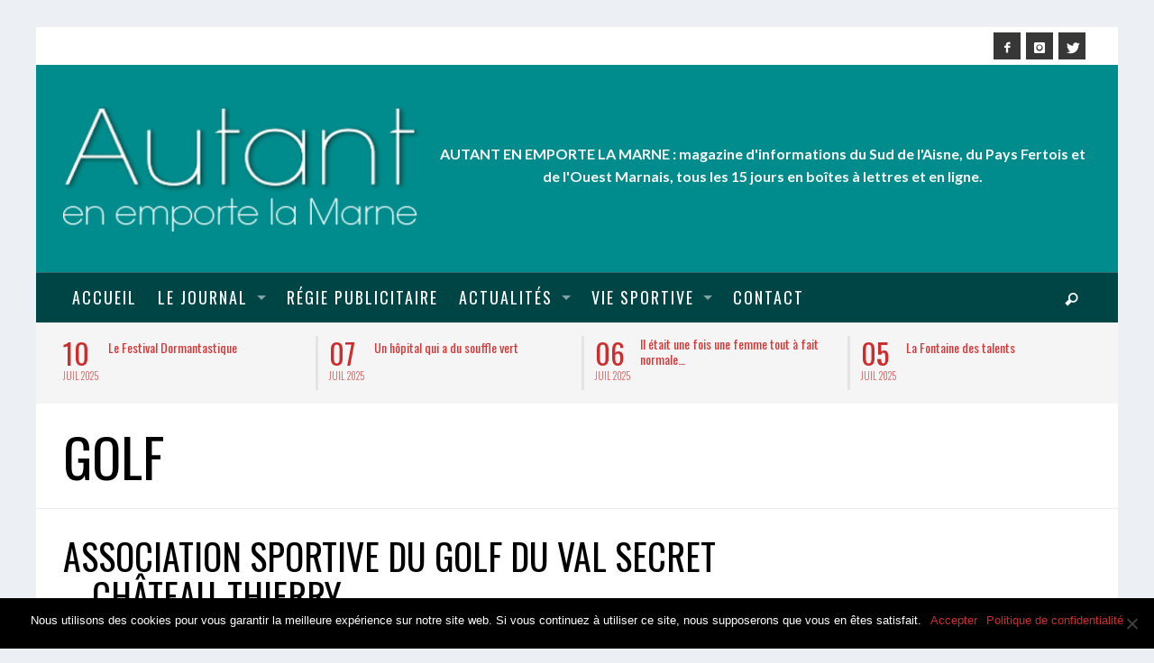

--- FILE ---
content_type: text/html; charset=UTF-8
request_url: https://www.autant.net/associations-clubs-sportifs/golf/
body_size: 24769
content:
<!DOCTYPE html>
<html class="no-js"  itemscope itemtype="http://schema.org/WebPage"  lang="fr-FR">
	<head>
		<meta charset="UTF-8">

		<title itemprop="name">Golf - Autant en emporte la Marne</title>
		
		                        <script>
                            /* You can add more configuration options to webfontloader by previously defining the WebFontConfig with your options */
                            if ( typeof WebFontConfig === "undefined" ) {
                                WebFontConfig = new Object();
                            }
                            WebFontConfig['google'] = {families: ['Oswald:200,300,400,500,600,700', 'Lato:100,300,400,700,900,100italic,300italic,400italic,700italic,900italic']};

                            (function() {
                                var wf = document.createElement( 'script' );
                                wf.src = 'https://ajax.googleapis.com/ajax/libs/webfont/1.5.3/webfont.js';
                                wf.type = 'text/javascript';
                                wf.async = 'true';
                                var s = document.getElementsByTagName( 'script' )[0];
                                s.parentNode.insertBefore( wf, s );
                            })();
                        </script>
                        <meta name='robots' content='index, follow, max-image-preview:large, max-snippet:-1, max-video-preview:-1' />

<!-- Social Warfare v4.5.4 https://warfareplugins.com - BEGINNING OF OUTPUT -->
<style>
	@font-face {
		font-family: "sw-icon-font";
		src:url("https://www.autant.net/wp-content/plugins/social-warfare/assets/fonts/sw-icon-font.eot?ver=4.5.4");
		src:url("https://www.autant.net/wp-content/plugins/social-warfare/assets/fonts/sw-icon-font.eot?ver=4.5.4#iefix") format("embedded-opentype"),
		url("https://www.autant.net/wp-content/plugins/social-warfare/assets/fonts/sw-icon-font.woff?ver=4.5.4") format("woff"),
		url("https://www.autant.net/wp-content/plugins/social-warfare/assets/fonts/sw-icon-font.ttf?ver=4.5.4") format("truetype"),
		url("https://www.autant.net/wp-content/plugins/social-warfare/assets/fonts/sw-icon-font.svg?ver=4.5.4#1445203416") format("svg");
		font-weight: normal;
		font-style: normal;
		font-display:block;
	}
</style>
<!-- Social Warfare v4.5.4 https://warfareplugins.com - END OF OUTPUT -->


	<!-- This site is optimized with the Yoast SEO plugin v23.9 - https://yoast.com/wordpress/plugins/seo/ -->
	<link rel="canonical" href="https://www.autant.net/associations-clubs-sportifs/golf/" />
	<meta property="og:locale" content="fr_FR" />
	<meta property="og:type" content="article" />
	<meta property="og:title" content="Golf - Autant en emporte la Marne" />
	<meta property="og:description" content="Association Sportive du Golf du Val Secret &#8211; Château-Thierry Président ou personne à contacter : Golf du Val Secret, 02400 Château-Thierry Email : gabrielle.carteron@gmail.com – remi.marchand@gmail.com Tél : Site Facebook Activités :" />
	<meta property="og:url" content="https://www.autant.net/associations-clubs-sportifs/golf/" />
	<meta property="og:site_name" content="Autant en emporte la Marne" />
	<meta property="article:publisher" content="https://www.facebook.com/AutantJournal/" />
	<meta property="article:modified_time" content="2018-12-11T09:30:20+00:00" />
	<meta property="og:image" content="https://www.autant.net/wp-content/uploads/2019/04/sport-autant.png" />
	<meta property="og:image:width" content="1875" />
	<meta property="og:image:height" content="885" />
	<meta property="og:image:type" content="image/png" />
	<meta name="twitter:card" content="summary_large_image" />
	<meta name="twitter:site" content="@Autant_journal" />
	<script type="application/ld+json" class="yoast-schema-graph">{"@context":"https://schema.org","@graph":[{"@type":"WebPage","@id":"https://www.autant.net/associations-clubs-sportifs/golf/","url":"https://www.autant.net/associations-clubs-sportifs/golf/","name":"Golf - Autant en emporte la Marne","isPartOf":{"@id":"https://www.autant.net/#website"},"datePublished":"2018-10-24T14:36:35+00:00","dateModified":"2018-12-11T09:30:20+00:00","breadcrumb":{"@id":"https://www.autant.net/associations-clubs-sportifs/golf/#breadcrumb"},"inLanguage":"fr-FR","potentialAction":[{"@type":"ReadAction","target":["https://www.autant.net/associations-clubs-sportifs/golf/"]}]},{"@type":"BreadcrumbList","@id":"https://www.autant.net/associations-clubs-sportifs/golf/#breadcrumb","itemListElement":[{"@type":"ListItem","position":1,"name":"Accueil","item":"https://www.autant.net/"},{"@type":"ListItem","position":2,"name":"Clubs Sportifs","item":"https://www.autant.net/associations-clubs-sportifs/"},{"@type":"ListItem","position":3,"name":"Golf"}]},{"@type":"WebSite","@id":"https://www.autant.net/#website","url":"https://www.autant.net/","name":"Autant en emporte la Marne","description":"Magazine gratuit d&#039;informations locales tous les 15 jours en boîtes à lettres","publisher":{"@id":"https://www.autant.net/#organization"},"potentialAction":[{"@type":"SearchAction","target":{"@type":"EntryPoint","urlTemplate":"https://www.autant.net/?s={search_term_string}"},"query-input":{"@type":"PropertyValueSpecification","valueRequired":true,"valueName":"search_term_string"}}],"inLanguage":"fr-FR"},{"@type":"Organization","@id":"https://www.autant.net/#organization","name":"Autant en emporte la Marne","url":"https://www.autant.net/","logo":{"@type":"ImageObject","inLanguage":"fr-FR","@id":"https://www.autant.net/#/schema/logo/image/","url":"https://www.autant.net/wp-content/uploads/2019/04/AUTANT-2019-logo-retina.png","contentUrl":"https://www.autant.net/wp-content/uploads/2019/04/AUTANT-2019-logo-retina.png","width":1644,"height":548,"caption":"Autant en emporte la Marne"},"image":{"@id":"https://www.autant.net/#/schema/logo/image/"},"sameAs":["https://www.facebook.com/AutantJournal/","https://x.com/Autant_journal","https://www.instagram.com/autant_journal/"]}]}</script>
	<!-- / Yoast SEO plugin. -->


<link rel='dns-prefetch' href='//www.autant.net' />
<link rel="alternate" type="application/rss+xml" title="Autant en emporte la Marne &raquo; Flux" href="https://www.autant.net/feed/" />
<link rel="alternate" type="application/rss+xml" title="Autant en emporte la Marne &raquo; Flux des commentaires" href="https://www.autant.net/comments/feed/" />
		<!-- This site uses the Google Analytics by ExactMetrics plugin v8.2.4 - Using Analytics tracking - https://www.exactmetrics.com/ -->
							<script src="//www.googletagmanager.com/gtag/js?id=G-VDY8LZ28L0"  data-cfasync="false" data-wpfc-render="false" type="text/javascript" async></script>
			<script data-cfasync="false" data-wpfc-render="false" type="text/javascript">
				var em_version = '8.2.4';
				var em_track_user = true;
				var em_no_track_reason = '';
								var ExactMetricsDefaultLocations = {"page_location":"https:\/\/www.autant.net\/associations-clubs-sportifs\/golf\/"};
				if ( typeof ExactMetricsPrivacyGuardFilter === 'function' ) {
					var ExactMetricsLocations = (typeof ExactMetricsExcludeQuery === 'object') ? ExactMetricsPrivacyGuardFilter( ExactMetricsExcludeQuery ) : ExactMetricsPrivacyGuardFilter( ExactMetricsDefaultLocations );
				} else {
					var ExactMetricsLocations = (typeof ExactMetricsExcludeQuery === 'object') ? ExactMetricsExcludeQuery : ExactMetricsDefaultLocations;
				}

								var disableStrs = [
										'ga-disable-G-VDY8LZ28L0',
									];

				/* Function to detect opted out users */
				function __gtagTrackerIsOptedOut() {
					for (var index = 0; index < disableStrs.length; index++) {
						if (document.cookie.indexOf(disableStrs[index] + '=true') > -1) {
							return true;
						}
					}

					return false;
				}

				/* Disable tracking if the opt-out cookie exists. */
				if (__gtagTrackerIsOptedOut()) {
					for (var index = 0; index < disableStrs.length; index++) {
						window[disableStrs[index]] = true;
					}
				}

				/* Opt-out function */
				function __gtagTrackerOptout() {
					for (var index = 0; index < disableStrs.length; index++) {
						document.cookie = disableStrs[index] + '=true; expires=Thu, 31 Dec 2099 23:59:59 UTC; path=/';
						window[disableStrs[index]] = true;
					}
				}

				if ('undefined' === typeof gaOptout) {
					function gaOptout() {
						__gtagTrackerOptout();
					}
				}
								window.dataLayer = window.dataLayer || [];

				window.ExactMetricsDualTracker = {
					helpers: {},
					trackers: {},
				};
				if (em_track_user) {
					function __gtagDataLayer() {
						dataLayer.push(arguments);
					}

					function __gtagTracker(type, name, parameters) {
						if (!parameters) {
							parameters = {};
						}

						if (parameters.send_to) {
							__gtagDataLayer.apply(null, arguments);
							return;
						}

						if (type === 'event') {
														parameters.send_to = exactmetrics_frontend.v4_id;
							var hookName = name;
							if (typeof parameters['event_category'] !== 'undefined') {
								hookName = parameters['event_category'] + ':' + name;
							}

							if (typeof ExactMetricsDualTracker.trackers[hookName] !== 'undefined') {
								ExactMetricsDualTracker.trackers[hookName](parameters);
							} else {
								__gtagDataLayer('event', name, parameters);
							}
							
						} else {
							__gtagDataLayer.apply(null, arguments);
						}
					}

					__gtagTracker('js', new Date());
					__gtagTracker('set', {
						'developer_id.dNDMyYj': true,
											});
					if ( ExactMetricsLocations.page_location ) {
						__gtagTracker('set', ExactMetricsLocations);
					}
										__gtagTracker('config', 'G-VDY8LZ28L0', {"forceSSL":"true"} );
															window.gtag = __gtagTracker;										(function () {
						/* https://developers.google.com/analytics/devguides/collection/analyticsjs/ */
						/* ga and __gaTracker compatibility shim. */
						var noopfn = function () {
							return null;
						};
						var newtracker = function () {
							return new Tracker();
						};
						var Tracker = function () {
							return null;
						};
						var p = Tracker.prototype;
						p.get = noopfn;
						p.set = noopfn;
						p.send = function () {
							var args = Array.prototype.slice.call(arguments);
							args.unshift('send');
							__gaTracker.apply(null, args);
						};
						var __gaTracker = function () {
							var len = arguments.length;
							if (len === 0) {
								return;
							}
							var f = arguments[len - 1];
							if (typeof f !== 'object' || f === null || typeof f.hitCallback !== 'function') {
								if ('send' === arguments[0]) {
									var hitConverted, hitObject = false, action;
									if ('event' === arguments[1]) {
										if ('undefined' !== typeof arguments[3]) {
											hitObject = {
												'eventAction': arguments[3],
												'eventCategory': arguments[2],
												'eventLabel': arguments[4],
												'value': arguments[5] ? arguments[5] : 1,
											}
										}
									}
									if ('pageview' === arguments[1]) {
										if ('undefined' !== typeof arguments[2]) {
											hitObject = {
												'eventAction': 'page_view',
												'page_path': arguments[2],
											}
										}
									}
									if (typeof arguments[2] === 'object') {
										hitObject = arguments[2];
									}
									if (typeof arguments[5] === 'object') {
										Object.assign(hitObject, arguments[5]);
									}
									if ('undefined' !== typeof arguments[1].hitType) {
										hitObject = arguments[1];
										if ('pageview' === hitObject.hitType) {
											hitObject.eventAction = 'page_view';
										}
									}
									if (hitObject) {
										action = 'timing' === arguments[1].hitType ? 'timing_complete' : hitObject.eventAction;
										hitConverted = mapArgs(hitObject);
										__gtagTracker('event', action, hitConverted);
									}
								}
								return;
							}

							function mapArgs(args) {
								var arg, hit = {};
								var gaMap = {
									'eventCategory': 'event_category',
									'eventAction': 'event_action',
									'eventLabel': 'event_label',
									'eventValue': 'event_value',
									'nonInteraction': 'non_interaction',
									'timingCategory': 'event_category',
									'timingVar': 'name',
									'timingValue': 'value',
									'timingLabel': 'event_label',
									'page': 'page_path',
									'location': 'page_location',
									'title': 'page_title',
									'referrer' : 'page_referrer',
								};
								for (arg in args) {
																		if (!(!args.hasOwnProperty(arg) || !gaMap.hasOwnProperty(arg))) {
										hit[gaMap[arg]] = args[arg];
									} else {
										hit[arg] = args[arg];
									}
								}
								return hit;
							}

							try {
								f.hitCallback();
							} catch (ex) {
							}
						};
						__gaTracker.create = newtracker;
						__gaTracker.getByName = newtracker;
						__gaTracker.getAll = function () {
							return [];
						};
						__gaTracker.remove = noopfn;
						__gaTracker.loaded = true;
						window['__gaTracker'] = __gaTracker;
					})();
									} else {
										console.log("");
					(function () {
						function __gtagTracker() {
							return null;
						}

						window['__gtagTracker'] = __gtagTracker;
						window['gtag'] = __gtagTracker;
					})();
									}
			</script>
				<!-- / Google Analytics by ExactMetrics -->
		<script type="text/javascript">
/* <![CDATA[ */
window._wpemojiSettings = {"baseUrl":"https:\/\/s.w.org\/images\/core\/emoji\/15.0.3\/72x72\/","ext":".png","svgUrl":"https:\/\/s.w.org\/images\/core\/emoji\/15.0.3\/svg\/","svgExt":".svg","source":{"concatemoji":"https:\/\/www.autant.net\/wp-includes\/js\/wp-emoji-release.min.js?ver=6.6.4"}};
/*! This file is auto-generated */
!function(i,n){var o,s,e;function c(e){try{var t={supportTests:e,timestamp:(new Date).valueOf()};sessionStorage.setItem(o,JSON.stringify(t))}catch(e){}}function p(e,t,n){e.clearRect(0,0,e.canvas.width,e.canvas.height),e.fillText(t,0,0);var t=new Uint32Array(e.getImageData(0,0,e.canvas.width,e.canvas.height).data),r=(e.clearRect(0,0,e.canvas.width,e.canvas.height),e.fillText(n,0,0),new Uint32Array(e.getImageData(0,0,e.canvas.width,e.canvas.height).data));return t.every(function(e,t){return e===r[t]})}function u(e,t,n){switch(t){case"flag":return n(e,"\ud83c\udff3\ufe0f\u200d\u26a7\ufe0f","\ud83c\udff3\ufe0f\u200b\u26a7\ufe0f")?!1:!n(e,"\ud83c\uddfa\ud83c\uddf3","\ud83c\uddfa\u200b\ud83c\uddf3")&&!n(e,"\ud83c\udff4\udb40\udc67\udb40\udc62\udb40\udc65\udb40\udc6e\udb40\udc67\udb40\udc7f","\ud83c\udff4\u200b\udb40\udc67\u200b\udb40\udc62\u200b\udb40\udc65\u200b\udb40\udc6e\u200b\udb40\udc67\u200b\udb40\udc7f");case"emoji":return!n(e,"\ud83d\udc26\u200d\u2b1b","\ud83d\udc26\u200b\u2b1b")}return!1}function f(e,t,n){var r="undefined"!=typeof WorkerGlobalScope&&self instanceof WorkerGlobalScope?new OffscreenCanvas(300,150):i.createElement("canvas"),a=r.getContext("2d",{willReadFrequently:!0}),o=(a.textBaseline="top",a.font="600 32px Arial",{});return e.forEach(function(e){o[e]=t(a,e,n)}),o}function t(e){var t=i.createElement("script");t.src=e,t.defer=!0,i.head.appendChild(t)}"undefined"!=typeof Promise&&(o="wpEmojiSettingsSupports",s=["flag","emoji"],n.supports={everything:!0,everythingExceptFlag:!0},e=new Promise(function(e){i.addEventListener("DOMContentLoaded",e,{once:!0})}),new Promise(function(t){var n=function(){try{var e=JSON.parse(sessionStorage.getItem(o));if("object"==typeof e&&"number"==typeof e.timestamp&&(new Date).valueOf()<e.timestamp+604800&&"object"==typeof e.supportTests)return e.supportTests}catch(e){}return null}();if(!n){if("undefined"!=typeof Worker&&"undefined"!=typeof OffscreenCanvas&&"undefined"!=typeof URL&&URL.createObjectURL&&"undefined"!=typeof Blob)try{var e="postMessage("+f.toString()+"("+[JSON.stringify(s),u.toString(),p.toString()].join(",")+"));",r=new Blob([e],{type:"text/javascript"}),a=new Worker(URL.createObjectURL(r),{name:"wpTestEmojiSupports"});return void(a.onmessage=function(e){c(n=e.data),a.terminate(),t(n)})}catch(e){}c(n=f(s,u,p))}t(n)}).then(function(e){for(var t in e)n.supports[t]=e[t],n.supports.everything=n.supports.everything&&n.supports[t],"flag"!==t&&(n.supports.everythingExceptFlag=n.supports.everythingExceptFlag&&n.supports[t]);n.supports.everythingExceptFlag=n.supports.everythingExceptFlag&&!n.supports.flag,n.DOMReady=!1,n.readyCallback=function(){n.DOMReady=!0}}).then(function(){return e}).then(function(){var e;n.supports.everything||(n.readyCallback(),(e=n.source||{}).concatemoji?t(e.concatemoji):e.wpemoji&&e.twemoji&&(t(e.twemoji),t(e.wpemoji)))}))}((window,document),window._wpemojiSettings);
/* ]]> */
</script>
<!-- autant.net is managing ads with Advanced Ads --><script id="autan-ready">
			window.advanced_ads_ready=function(e,a){a=a||"complete";var d=function(e){return"interactive"===a?"loading"!==e:"complete"===e};d(document.readyState)?e():document.addEventListener("readystatechange",(function(a){d(a.target.readyState)&&e()}),{once:"interactive"===a})},window.advanced_ads_ready_queue=window.advanced_ads_ready_queue||[];		</script>
		<link rel='stylesheet' id='social-warfare-block-css-css' href='https://www.autant.net/wp-content/plugins/social-warfare/assets/js/post-editor/dist/blocks.style.build.css?ver=6.6.4' type='text/css' media='all' />
<style id='wp-emoji-styles-inline-css' type='text/css'>

	img.wp-smiley, img.emoji {
		display: inline !important;
		border: none !important;
		box-shadow: none !important;
		height: 1em !important;
		width: 1em !important;
		margin: 0 0.07em !important;
		vertical-align: -0.1em !important;
		background: none !important;
		padding: 0 !important;
	}
</style>
<link rel='stylesheet' id='wp-block-library-css' href='https://www.autant.net/wp-includes/css/dist/block-library/style.min.css?ver=6.6.4' type='text/css' media='all' />
<style id='classic-theme-styles-inline-css' type='text/css'>
/*! This file is auto-generated */
.wp-block-button__link{color:#fff;background-color:#32373c;border-radius:9999px;box-shadow:none;text-decoration:none;padding:calc(.667em + 2px) calc(1.333em + 2px);font-size:1.125em}.wp-block-file__button{background:#32373c;color:#fff;text-decoration:none}
</style>
<style id='global-styles-inline-css' type='text/css'>
:root{--wp--preset--aspect-ratio--square: 1;--wp--preset--aspect-ratio--4-3: 4/3;--wp--preset--aspect-ratio--3-4: 3/4;--wp--preset--aspect-ratio--3-2: 3/2;--wp--preset--aspect-ratio--2-3: 2/3;--wp--preset--aspect-ratio--16-9: 16/9;--wp--preset--aspect-ratio--9-16: 9/16;--wp--preset--color--black: #000000;--wp--preset--color--cyan-bluish-gray: #abb8c3;--wp--preset--color--white: #ffffff;--wp--preset--color--pale-pink: #f78da7;--wp--preset--color--vivid-red: #cf2e2e;--wp--preset--color--luminous-vivid-orange: #ff6900;--wp--preset--color--luminous-vivid-amber: #fcb900;--wp--preset--color--light-green-cyan: #7bdcb5;--wp--preset--color--vivid-green-cyan: #00d084;--wp--preset--color--pale-cyan-blue: #8ed1fc;--wp--preset--color--vivid-cyan-blue: #0693e3;--wp--preset--color--vivid-purple: #9b51e0;--wp--preset--gradient--vivid-cyan-blue-to-vivid-purple: linear-gradient(135deg,rgba(6,147,227,1) 0%,rgb(155,81,224) 100%);--wp--preset--gradient--light-green-cyan-to-vivid-green-cyan: linear-gradient(135deg,rgb(122,220,180) 0%,rgb(0,208,130) 100%);--wp--preset--gradient--luminous-vivid-amber-to-luminous-vivid-orange: linear-gradient(135deg,rgba(252,185,0,1) 0%,rgba(255,105,0,1) 100%);--wp--preset--gradient--luminous-vivid-orange-to-vivid-red: linear-gradient(135deg,rgba(255,105,0,1) 0%,rgb(207,46,46) 100%);--wp--preset--gradient--very-light-gray-to-cyan-bluish-gray: linear-gradient(135deg,rgb(238,238,238) 0%,rgb(169,184,195) 100%);--wp--preset--gradient--cool-to-warm-spectrum: linear-gradient(135deg,rgb(74,234,220) 0%,rgb(151,120,209) 20%,rgb(207,42,186) 40%,rgb(238,44,130) 60%,rgb(251,105,98) 80%,rgb(254,248,76) 100%);--wp--preset--gradient--blush-light-purple: linear-gradient(135deg,rgb(255,206,236) 0%,rgb(152,150,240) 100%);--wp--preset--gradient--blush-bordeaux: linear-gradient(135deg,rgb(254,205,165) 0%,rgb(254,45,45) 50%,rgb(107,0,62) 100%);--wp--preset--gradient--luminous-dusk: linear-gradient(135deg,rgb(255,203,112) 0%,rgb(199,81,192) 50%,rgb(65,88,208) 100%);--wp--preset--gradient--pale-ocean: linear-gradient(135deg,rgb(255,245,203) 0%,rgb(182,227,212) 50%,rgb(51,167,181) 100%);--wp--preset--gradient--electric-grass: linear-gradient(135deg,rgb(202,248,128) 0%,rgb(113,206,126) 100%);--wp--preset--gradient--midnight: linear-gradient(135deg,rgb(2,3,129) 0%,rgb(40,116,252) 100%);--wp--preset--font-size--small: 13px;--wp--preset--font-size--medium: 20px;--wp--preset--font-size--large: 36px;--wp--preset--font-size--x-large: 42px;--wp--preset--spacing--20: 0.44rem;--wp--preset--spacing--30: 0.67rem;--wp--preset--spacing--40: 1rem;--wp--preset--spacing--50: 1.5rem;--wp--preset--spacing--60: 2.25rem;--wp--preset--spacing--70: 3.38rem;--wp--preset--spacing--80: 5.06rem;--wp--preset--shadow--natural: 6px 6px 9px rgba(0, 0, 0, 0.2);--wp--preset--shadow--deep: 12px 12px 50px rgba(0, 0, 0, 0.4);--wp--preset--shadow--sharp: 6px 6px 0px rgba(0, 0, 0, 0.2);--wp--preset--shadow--outlined: 6px 6px 0px -3px rgba(255, 255, 255, 1), 6px 6px rgba(0, 0, 0, 1);--wp--preset--shadow--crisp: 6px 6px 0px rgba(0, 0, 0, 1);}:where(.is-layout-flex){gap: 0.5em;}:where(.is-layout-grid){gap: 0.5em;}body .is-layout-flex{display: flex;}.is-layout-flex{flex-wrap: wrap;align-items: center;}.is-layout-flex > :is(*, div){margin: 0;}body .is-layout-grid{display: grid;}.is-layout-grid > :is(*, div){margin: 0;}:where(.wp-block-columns.is-layout-flex){gap: 2em;}:where(.wp-block-columns.is-layout-grid){gap: 2em;}:where(.wp-block-post-template.is-layout-flex){gap: 1.25em;}:where(.wp-block-post-template.is-layout-grid){gap: 1.25em;}.has-black-color{color: var(--wp--preset--color--black) !important;}.has-cyan-bluish-gray-color{color: var(--wp--preset--color--cyan-bluish-gray) !important;}.has-white-color{color: var(--wp--preset--color--white) !important;}.has-pale-pink-color{color: var(--wp--preset--color--pale-pink) !important;}.has-vivid-red-color{color: var(--wp--preset--color--vivid-red) !important;}.has-luminous-vivid-orange-color{color: var(--wp--preset--color--luminous-vivid-orange) !important;}.has-luminous-vivid-amber-color{color: var(--wp--preset--color--luminous-vivid-amber) !important;}.has-light-green-cyan-color{color: var(--wp--preset--color--light-green-cyan) !important;}.has-vivid-green-cyan-color{color: var(--wp--preset--color--vivid-green-cyan) !important;}.has-pale-cyan-blue-color{color: var(--wp--preset--color--pale-cyan-blue) !important;}.has-vivid-cyan-blue-color{color: var(--wp--preset--color--vivid-cyan-blue) !important;}.has-vivid-purple-color{color: var(--wp--preset--color--vivid-purple) !important;}.has-black-background-color{background-color: var(--wp--preset--color--black) !important;}.has-cyan-bluish-gray-background-color{background-color: var(--wp--preset--color--cyan-bluish-gray) !important;}.has-white-background-color{background-color: var(--wp--preset--color--white) !important;}.has-pale-pink-background-color{background-color: var(--wp--preset--color--pale-pink) !important;}.has-vivid-red-background-color{background-color: var(--wp--preset--color--vivid-red) !important;}.has-luminous-vivid-orange-background-color{background-color: var(--wp--preset--color--luminous-vivid-orange) !important;}.has-luminous-vivid-amber-background-color{background-color: var(--wp--preset--color--luminous-vivid-amber) !important;}.has-light-green-cyan-background-color{background-color: var(--wp--preset--color--light-green-cyan) !important;}.has-vivid-green-cyan-background-color{background-color: var(--wp--preset--color--vivid-green-cyan) !important;}.has-pale-cyan-blue-background-color{background-color: var(--wp--preset--color--pale-cyan-blue) !important;}.has-vivid-cyan-blue-background-color{background-color: var(--wp--preset--color--vivid-cyan-blue) !important;}.has-vivid-purple-background-color{background-color: var(--wp--preset--color--vivid-purple) !important;}.has-black-border-color{border-color: var(--wp--preset--color--black) !important;}.has-cyan-bluish-gray-border-color{border-color: var(--wp--preset--color--cyan-bluish-gray) !important;}.has-white-border-color{border-color: var(--wp--preset--color--white) !important;}.has-pale-pink-border-color{border-color: var(--wp--preset--color--pale-pink) !important;}.has-vivid-red-border-color{border-color: var(--wp--preset--color--vivid-red) !important;}.has-luminous-vivid-orange-border-color{border-color: var(--wp--preset--color--luminous-vivid-orange) !important;}.has-luminous-vivid-amber-border-color{border-color: var(--wp--preset--color--luminous-vivid-amber) !important;}.has-light-green-cyan-border-color{border-color: var(--wp--preset--color--light-green-cyan) !important;}.has-vivid-green-cyan-border-color{border-color: var(--wp--preset--color--vivid-green-cyan) !important;}.has-pale-cyan-blue-border-color{border-color: var(--wp--preset--color--pale-cyan-blue) !important;}.has-vivid-cyan-blue-border-color{border-color: var(--wp--preset--color--vivid-cyan-blue) !important;}.has-vivid-purple-border-color{border-color: var(--wp--preset--color--vivid-purple) !important;}.has-vivid-cyan-blue-to-vivid-purple-gradient-background{background: var(--wp--preset--gradient--vivid-cyan-blue-to-vivid-purple) !important;}.has-light-green-cyan-to-vivid-green-cyan-gradient-background{background: var(--wp--preset--gradient--light-green-cyan-to-vivid-green-cyan) !important;}.has-luminous-vivid-amber-to-luminous-vivid-orange-gradient-background{background: var(--wp--preset--gradient--luminous-vivid-amber-to-luminous-vivid-orange) !important;}.has-luminous-vivid-orange-to-vivid-red-gradient-background{background: var(--wp--preset--gradient--luminous-vivid-orange-to-vivid-red) !important;}.has-very-light-gray-to-cyan-bluish-gray-gradient-background{background: var(--wp--preset--gradient--very-light-gray-to-cyan-bluish-gray) !important;}.has-cool-to-warm-spectrum-gradient-background{background: var(--wp--preset--gradient--cool-to-warm-spectrum) !important;}.has-blush-light-purple-gradient-background{background: var(--wp--preset--gradient--blush-light-purple) !important;}.has-blush-bordeaux-gradient-background{background: var(--wp--preset--gradient--blush-bordeaux) !important;}.has-luminous-dusk-gradient-background{background: var(--wp--preset--gradient--luminous-dusk) !important;}.has-pale-ocean-gradient-background{background: var(--wp--preset--gradient--pale-ocean) !important;}.has-electric-grass-gradient-background{background: var(--wp--preset--gradient--electric-grass) !important;}.has-midnight-gradient-background{background: var(--wp--preset--gradient--midnight) !important;}.has-small-font-size{font-size: var(--wp--preset--font-size--small) !important;}.has-medium-font-size{font-size: var(--wp--preset--font-size--medium) !important;}.has-large-font-size{font-size: var(--wp--preset--font-size--large) !important;}.has-x-large-font-size{font-size: var(--wp--preset--font-size--x-large) !important;}
:where(.wp-block-post-template.is-layout-flex){gap: 1.25em;}:where(.wp-block-post-template.is-layout-grid){gap: 1.25em;}
:where(.wp-block-columns.is-layout-flex){gap: 2em;}:where(.wp-block-columns.is-layout-grid){gap: 2em;}
:root :where(.wp-block-pullquote){font-size: 1.5em;line-height: 1.6;}
</style>
<link rel='stylesheet' id='contact-form-7-css' href='https://www.autant.net/wp-content/plugins/contact-form-7/includes/css/styles.css?ver=6.0.1' type='text/css' media='all' />
<link rel='stylesheet' id='cookie-notice-front-css' href='https://www.autant.net/wp-content/plugins/cookie-notice/css/front.min.css?ver=2.5.3' type='text/css' media='all' />
<link rel='stylesheet' id='social_warfare-css' href='https://www.autant.net/wp-content/plugins/social-warfare/assets/css/style.min.css?ver=4.5.4' type='text/css' media='all' />
<link rel='stylesheet' id='vwcss-mmenu-css' href='https://www.autant.net/wp-content/themes/blackmag/js/jquery-mmenu/css/jquery.mmenu.custom.css?ver=1.6.18' type='text/css' media='all' />
<link rel='stylesheet' id='vwcss-icon-iconic-css' href='https://www.autant.net/wp-content/themes/blackmag/components/font-icons/iconic/css/iconic.css?ver=1.6.18' type='text/css' media='all' />
<link rel='stylesheet' id='vwcss-icon-social-css' href='https://www.autant.net/wp-content/themes/blackmag/components/font-icons/social-icons/css/zocial.css?ver=1.6.18' type='text/css' media='all' />
<link rel='stylesheet' id='vwcss-icon-awesome-css' href='https://www.autant.net/wp-content/themes/blackmag/components/font-icons/awesome/css/awesome.css?ver=1.6.18' type='text/css' media='all' />
<link rel='stylesheet' id='vwcss-animate-css' href='https://www.autant.net/wp-content/themes/blackmag/css/animate.css?ver=1.6.18' type='text/css' media='all' />
<link rel='stylesheet' id='vwcss-bootstrap-css' href='https://www.autant.net/wp-content/themes/blackmag/css/bootstrap.css?ver=1.6.18' type='text/css' media='all' />
<link rel='stylesheet' id='vwcss-flexslider-css' href='https://www.autant.net/wp-content/themes/blackmag/js/flex-slider/flexslider-custom.css?ver=1.6.18' type='text/css' media='all' />
<link rel='stylesheet' id='vwcss-theme-css' href='https://www.autant.net/wp-content/themes/blackmag/style.css?ver=1.6.18' type='text/css' media='all' />
<!--n2css--><!--n2js--><script type="text/javascript" src="https://www.autant.net/wp-content/plugins/google-analytics-dashboard-for-wp/assets/js/frontend-gtag.min.js?ver=8.2.4" id="exactmetrics-frontend-script-js" async="async" data-wp-strategy="async"></script>
<script data-cfasync="false" data-wpfc-render="false" type="text/javascript" id='exactmetrics-frontend-script-js-extra'>/* <![CDATA[ */
var exactmetrics_frontend = {"js_events_tracking":"true","download_extensions":"zip,mp3,mpeg,pdf,docx,pptx,xlsx,rar","inbound_paths":"[{\"path\":\"\\\/go\\\/\",\"label\":\"affiliate\"},{\"path\":\"\\\/recommend\\\/\",\"label\":\"affiliate\"}]","home_url":"https:\/\/www.autant.net","hash_tracking":"false","v4_id":"G-VDY8LZ28L0"};/* ]]> */
</script>
<script type="text/javascript" id="cookie-notice-front-js-before">
/* <![CDATA[ */
var cnArgs = {"ajaxUrl":"https:\/\/www.autant.net\/wp-admin\/admin-ajax.php","nonce":"cbce0cbbeb","hideEffect":"fade","position":"bottom","onScroll":true,"onScrollOffset":100,"onClick":false,"cookieName":"cookie_notice_accepted","cookieTime":2592000,"cookieTimeRejected":2592000,"globalCookie":false,"redirection":false,"cache":true,"revokeCookies":false,"revokeCookiesOpt":"automatic"};
/* ]]> */
</script>
<script type="text/javascript" src="https://www.autant.net/wp-content/plugins/cookie-notice/js/front.min.js?ver=2.5.3" id="cookie-notice-front-js"></script>
<script type="text/javascript" src="https://www.autant.net/wp-includes/js/jquery/jquery.min.js?ver=3.7.1" id="jquery-core-js"></script>
<script type="text/javascript" src="https://www.autant.net/wp-includes/js/jquery/jquery-migrate.min.js?ver=3.4.1" id="jquery-migrate-js"></script>
<script type="text/javascript" id="advanced-ads-advanced-js-js-extra">
/* <![CDATA[ */
var advads_options = {"blog_id":"1","privacy":{"enabled":false,"state":"not_needed"}};
/* ]]> */
</script>
<script type="text/javascript" src="https://www.autant.net/wp-content/plugins/advanced-ads/public/assets/js/advanced.min.js?ver=1.56.1" id="advanced-ads-advanced-js-js"></script>
<script type="text/javascript" id="advanced-ads-responsive-js-extra">
/* <![CDATA[ */
var advanced_ads_responsive = {"reload_on_resize":"0"};
/* ]]> */
</script>
<script type="text/javascript" src="https://www.autant.net/wp-content/plugins/advanced-ads-responsive/public/assets/js/script.js?ver=1.10.1" id="advanced-ads-responsive-js"></script>
<script type="text/javascript" src="https://www.autant.net/wp-content/plugins/advanced-ads-pro/assets/advanced-ads-pro.js?ver=2.11.0" id="advanced-ds-pro/front-js"></script>
<script type="text/javascript" id="advanced-ads-pro/cache_busting-js-extra">
/* <![CDATA[ */
var advanced_ads_pro_ajax_object = {"ajax_url":"https:\/\/www.autant.net\/wp-admin\/admin-ajax.php","lazy_load_module_enabled":"","lazy_load":{"default_offset":0,"offsets":[]},"moveintohidden":""};
/* ]]> */
</script>
<script type="text/javascript" src="https://www.autant.net/wp-content/plugins/advanced-ads-pro/modules/cache-busting/inc/base.min.js?ver=2.11.0" id="advanced-ads-pro/cache_busting-js"></script>
<link rel="https://api.w.org/" href="https://www.autant.net/wp-json/" /><link rel="alternate" title="JSON" type="application/json" href="https://www.autant.net/wp-json/wp/v2/pages/598" /><link rel="EditURI" type="application/rsd+xml" title="RSD" href="https://www.autant.net/xmlrpc.php?rsd" />
<meta name="generator" content="WordPress 6.6.4" />
<link rel='shortlink' href='https://www.autant.net/?p=598' />
<link rel="alternate" title="oEmbed (JSON)" type="application/json+oembed" href="https://www.autant.net/wp-json/oembed/1.0/embed?url=https%3A%2F%2Fwww.autant.net%2Fassociations-clubs-sportifs%2Fgolf%2F" />
<link rel="alternate" title="oEmbed (XML)" type="text/xml+oembed" href="https://www.autant.net/wp-json/oembed/1.0/embed?url=https%3A%2F%2Fwww.autant.net%2Fassociations-clubs-sportifs%2Fgolf%2F&#038;format=xml" />
<noscript><style>.vce-row-container .vcv-lozad {display: none}</style></noscript><meta name="generator" content="Powered by Visual Composer Website Builder - fast and easy-to-use drag and drop visual editor for WordPress."/><script>advads_items = { conditions: {}, display_callbacks: {}, display_effect_callbacks: {}, hide_callbacks: {}, backgrounds: {}, effect_durations: {}, close_functions: {}, showed: [] };</script><style type="text/css" id="autan-layer-custom-css"></style><script type="text/javascript">
		var advadsCfpQueue = [];
		var advadsCfpAd = function( adID ){
			if ( 'undefined' == typeof advadsProCfp ) { advadsCfpQueue.push( adID ) } else { advadsProCfp.addElement( adID ) }
		};
		</script>
		<link rel="profile" href="http://gmpg.org/xfn/11">

<link rel="pingback" href="https://www.autant.net/xmlrpc.php">

<meta name="description" content="Magazine gratuit d&#039;informations locales tous les 15 jours en boîtes à lettres">

<link href="//www.google-analytics.com" rel="dns-prefetch">

<meta name="viewport" content="width=device-width,initial-scale=1.0,user-scalable=yes">

		




<!-- HTML5 shim and Respond.js IE8 support of HTML5 elements and media queries -->
<!--[if lt IE 9]>
	<script src="//cdnjs.cloudflare.com/ajax/libs/html5shiv/3.7/html5shiv.min.js"></script>
	<script src="//cdnjs.cloudflare.com/ajax/libs/respond.js/1.4.2/respond.min.js"></script>
<![endif]-->		<!-- Facebook integration -->

		<meta property="og:site_name" content="Autant en emporte la Marne">

					<meta property="og:title" content="Golf">
			<meta property="og:description" content="Association Sportive du Golf du Val Secret &#8211; Château-Thierry Président ou personne à contacter : Golf du Val Secret, 02400 Château-Thierry Email : gabrielle.carteron@gmail.com – remi.marchand@gmail.com Tél : Site Facebook Activités :">
			<meta property="og:url" content="https://www.autant.net/associations-clubs-sportifs/golf/"/>
						
		
		<!-- /Facebook integration -->
		<link rel="icon" href="https://www.autant.net/wp-content/uploads/2020/04/cropped-image-facebook-CHATEAU-32x32.jpg" sizes="32x32" />
<link rel="icon" href="https://www.autant.net/wp-content/uploads/2020/04/cropped-image-facebook-CHATEAU-192x192.jpg" sizes="192x192" />
<link rel="apple-touch-icon" href="https://www.autant.net/wp-content/uploads/2020/04/cropped-image-facebook-CHATEAU-180x180.jpg" />
<meta name="msapplication-TileImage" content="https://www.autant.net/wp-content/uploads/2020/04/cropped-image-facebook-CHATEAU-270x270.jpg" />
		<style id="vw-custom-font" type="text/css">
						
					</style>
			<style type="text/css">
		a, a:hover,
		.vw-page-title-box .vw-label,
		.vw-post-categories a,
		.vw-page-subtitle,
		.vw-review-summary-bar .vw-review-score,
		.vw-review-total-score,
		.vw-breaking-news-date,
		.vw-date-box-date,
		.vw-post-style-classic .vw-post-box-title a:hover,
		.vw-post-likes-count.vw-post-liked .vw-icon,
		.vw-menu-location-bottom .main-menu-link:hover,
		.vw-accordion-header.ui-accordion-header-active span,
		.vw-accordion .ui-state-hover span,
		.vw-404-text,
		em, .entry-title em, .widget-title em, .vw-related-posts-title em, .vw-post-comments-title em, .vw-page-title em, .vw-post-box-layout-title em, .vwspc-section-title em {
			color: #cc2e2e;
		}

		.vw-site-social-profile-icon:hover,
		/*.vw-post-categories a,*/
		.vw-breaking-news-label,
		.vw-post-navigation-previous:hover,
		.vw-post-navigation-next:hover,
		.vw-author-socials a:hover,
		.vw-post-style-box:hover,
		.vw-review-summary-bar .vw-review-score-bar,
		.vw-review-total-score, .vw-review-item-score.vw-review-score-percentage,
		.vw-post-style-classic a.vw-post-box-read-more:hover,
		.vw-post-box:hover .vw-post-format-icon,
		.vw-gallery-direction-button:hover,
		.vw-post-meta-icons a:hover,
		.widget_tag_cloud .tagcloud a:hover,
		.vw-page-navigation-pagination .page-numbers:hover,
		.vw-page-navigation-pagination .page-numbers.current,
		#wp-calendar tbody td:hover,
		.widget_vw_widget_categories .vw-widget-category-title:hover .vw-widget-category-post-count,
		.vwspc-section-full-page-link:hover .vw-button,
		.vw-post-tabed-tab.ui-state-active,
		.vw-page-links > .vw-page-link, .vw-page-links .vw-page-link:hover,
		.vw-tag-links a:hover {
			background-color: #cc2e2e;
		}

		.vw-post-style-small-comment .vw-comment-meta,
		.vw-about-author-section .vw-author-name,
		.vw-post-meta-large .vw-date-box,
		#wp-calendar caption,
		.wp-caption p.wp-caption-text,
		.vw-widget-feedburner-text,
		.vw-login-title,
		.widget_search label,
		.widget_vw_widget_author .vw-widget-author-title,
		.vw-quote {
			border-color: #cc2e2e;
		}

		.vw-menu-location-top.sf-arrows .main-menu-link.sf-with-ul:after {
			border-top-color: #000000;
		}
		.vw-menu-location-top.sf-arrows .sub-menu-link.sf-with-ul:after {
			border-left-color: #000000;
		}

		.sf-arrows > li > .sf-with-ul:focus:after, .sf-arrows > li:hover > .sf-with-ul:after, .sf-arrows > .sfHover > .sf-with-ul:after {
			border-top-color: #cc2e2e !important;
		}

		.vw-menu-location-top a.main-menu-link {
			color: #000000;
		}

		
		.vw-menu-location-top .main-menu-item:hover .main-menu-link {
			color: #888888;
		}

		/* Body font */
		.vw-header-font-family,
		.vw-copyright {
			font-family: Oswald;
		}

		.vw-breaking-news-link {
			font-family: Lato;
		}

		.vw-page-title-wrapper-top.vw-has-background .vw-page-title-wrapper-inner {
			padding-top: 150px;
		}

		.vw-sticky-wrapper.is-sticky .vw-menu-main-wrapper.vw-sticky {
			background-color: rgba(0,0,0,0.8);
		}

		.vw-menu-main-wrapper {
			border-color: rgba(255,255,255,0.21);
		}

		/* Custom Styles */
		/* Slide */
.slide div img {
	margin-right: 0px;
	-webkit-transition: .3s ease-in-out;
	transition: .3s ease-in-out;
}
.slide div:hover img {
	margin-right: -30px;
}	</style>
	<style type="text/css" title="dynamic-css" class="options-output">h1, h2, h3, h4, h5, h6, .vw-header-font,blockquote, .vw-post-box.vw-post-format-link a,.vw-social-counter-count,.vw-menu-location-top .menu-link,.vw-menu-location-bottom .main-menu-link,.vw-page-navigation-pagination .page-numbers,#wp-calendar caption,input[type=button],input[type=submit],button,.vw-button,.vw-accordion-header-text,.vw-tab-title{font-family:Oswald;text-transform:none;font-weight:400;font-style:normal;color:#000;opacity: 1;visibility: visible;-webkit-transition: opacity 0.24s ease-in-out;-moz-transition: opacity 0.24s ease-in-out;transition: opacity 0.24s ease-in-out;}.wf-loading h1, h2, h3, h4, h5, h6, .vw-header-font,.wf-loading blockquote, .vw-post-box.vw-post-format-link a,.wf-loading .vw-social-counter-count,.wf-loading .vw-menu-location-top .menu-link,.wf-loading .vw-menu-location-bottom .main-menu-link,.wf-loading .vw-page-navigation-pagination .page-numbers,.wf-loading #wp-calendar caption,.wf-loading input[type=button],.wf-loading input[type=submit],.wf-loading button,.wf-loading .vw-button,.wf-loading .vw-accordion-header-text,.wf-loading .vw-tab-title,{opacity: 0;}.ie.wf-loading h1, h2, h3, h4, h5, h6, .vw-header-font,.ie.wf-loading blockquote, .vw-post-box.vw-post-format-link a,.ie.wf-loading .vw-social-counter-count,.ie.wf-loading .vw-menu-location-top .menu-link,.ie.wf-loading .vw-menu-location-bottom .main-menu-link,.ie.wf-loading .vw-page-navigation-pagination .page-numbers,.ie.wf-loading #wp-calendar caption,.ie.wf-loading input[type=button],.ie.wf-loading input[type=submit],.ie.wf-loading button,.ie.wf-loading .vw-button,.ie.wf-loading .vw-accordion-header-text,.ie.wf-loading .vw-tab-title,{visibility: hidden;}.vw-menu-location-main .main-menu-link{font-family:Oswald;letter-spacing:2px;font-weight:400;font-style:normal;color:#fff;font-size:18px;opacity: 1;visibility: visible;-webkit-transition: opacity 0.24s ease-in-out;-moz-transition: opacity 0.24s ease-in-out;transition: opacity 0.24s ease-in-out;}.wf-loading .vw-menu-location-main .main-menu-link,{opacity: 0;}.ie.wf-loading .vw-menu-location-main .main-menu-link,{visibility: hidden;}body,cite{font-family:Lato;font-weight:100;font-style:normal;color:#222222;font-size:16px;opacity: 1;visibility: visible;-webkit-transition: opacity 0.24s ease-in-out;-moz-transition: opacity 0.24s ease-in-out;transition: opacity 0.24s ease-in-out;}.wf-loading body,.wf-loading cite,{opacity: 0;}.ie.wf-loading body,.ie.wf-loading cite,{visibility: hidden;}.vw-logo-link{margin-top:0;margin-right:0;margin-bottom:0;margin-left:0;}.vw-menu-additional-logo img{margin-top:15px;margin-right:0;margin-bottom:0;margin-left:15px;}body{background-color:#ecf0f5;background-repeat:inherit;background-size:cover;background-attachment:inherit;}.vw-site-header,.vw-site-header-background{background-color:#008c8c;}.vw-site-wrapper,.vw-page-navigation-pagination{background-color:#ffffff;}.vw-breaking-news-bar{background:#f5f5f5;}.vw-breaking-news-list .vw-breaking-news-link,.vw-breaking-news-list .vw-breaking-news-month{color:#dd3333;}.vw-top-bar{background:#ffffff;}.vw-menu-location-top .sub-menu,.vw-menu-location-top .main-menu-item:hover .main-menu-link{background:#ffffff;}.vw-menu-location-top .sub-menu-link{color:#111111;}.vw-menu-location-top .sub-menu-link:hover{color:#888888;}.vw-menu-location-top .sub-menu-link:hover{background:#f5f5f5;}.vw-menu-main-wrapper{background:rgba(0,0,0,0.5);}.vw-menu-location-main .main-menu-item{color:#ffffff;}.vw-menu-location-main .main-menu-item:hover{color:#111111;}.vw-menu-location-main .sub-menu,.vw-menu-location-main .main-menu-item:hover .main-menu-link{background:#ffffff;}.vw-menu-location-main .sub-menu-link{color:#111111;}.vw-menu-location-main .sub-menu-link:hover{color:#888888;}.vw-menu-location-main .sub-menu-link:hover{background:#f5f5f5;}.vw-footer-sidebars{background-color:#008c8c;}.vw-footer-sidebars h1,.vw-footer-sidebars h2,.vw-footer-sidebars h3,.vw-footer-sidebars h4,.vw-footer-sidebars h5,.vw-footer-sidebars h6,.vw-footer-sidebars .widget-title,.vw-footer-sidebars .vw-widget-category-title{color:#ffffff;}.vw-footer-sidebars{color:#ffffff;}.vw-bottom-bar{background:#000000;}.vw-bottom-bar,.vw-bottom-bar .menu-link{color:#b4b4b4;}</style>
	</head>
	<body id="site-top" class="page-template-default page page-id-598 page-child parent-pageid-343 cookies-not-set vcwb vw-site-layout-boxed aa-prefix-autan-">

		<div class="vw-site-wrapper">

			<div class="vw-top-bar">
	<div class="container">
		<div class="row">
			<div class="col-sm-12">
				<div class="vw-top-bar-left">
					<nav class="vw-menu-top-wrapper">
</nav>				</div>
				<div class="vw-top-bar-right">
					<span class="vw-site-social-profile"><a class="vw-site-social-profile-icon vw-site-social-facebook" href="https://www.facebook.com/AutantJournal/" title="Facebook"><i class="icon-social-facebook"></i></a><a class="vw-site-social-profile-icon vw-site-social-instagram" href="https://www.instagram.com/autant_journal/" title="Instagram"><i class="icon-social-instagram"></i></a><a class="vw-site-social-profile-icon vw-site-social-twitter" href="https://twitter.com/autant_journal" title="Twitter"><i class="icon-social-twitter"></i></a></span>				</div>
			</div>
		</div>
	</div>
</div>
			<header class="vw-site-header vw-site-header-style-left-logo clearfix">
	<div class="container">
		<div class="row">
			<div class="col-sm-12">
				<div class="vw-site-header-inner">
					<div class="vw-logo-wrapper">
	
	<a class="vw-logo-link" href="https://www.autant.net">
				
		<!-- Site Logo -->
		
			<!-- Retina Site Logo -->
							<img class="vw-logo-2x" src="https://www.autant.net/wp-content/uploads/2019/04/LOGO-AUTANT-ROUGE-retina.png" width="400" height="141" alt="Autant en emporte la Marne">
			
			<img class="vw-logo" src="https://www.autant.net/wp-content/uploads/2018/12/logo-autant-400.png" width="400" height="141" alt="Autant en emporte la Marne">

			</a>

</div>
					<div class="vw-mobile-nav-button-wrapper">
						<span class="vw-mobile-nav-button">
							<span class="vw-hamburger-icon"><span></span></span>
						</span>
					</div>
				
					<div class="vw-header-ads-wrapper">

		<div class="vw-header-ads-leader-board visible-md visible-lg visible-xs visible-sm visible-md visible-lg vw-single-header-ads">
		<!--
<img src="https://www.autant.net//wp-content/uploads/2018/11/Bannière798x90.png" alt="#">
-->
<p style="text-align: center;"><strong><span style="color: #ffffff;">AUTANT EN EMPORTE LA MARNE : magazine d'informations du Sud de l'Aisne, du Pays Fertois et de l'Ouest Marnais, tous les 15 jours en boîtes à lettres et en ligne.</span></p>
<!-- <p style="text-align: center;"><span style="color: #ffffff;">TOUT sur LE SPORT local : site d’information avec l’agenda des rencontres, les résultats, l'annuaire des clubs sportifs, la vie des clubs…</span></strong></p> -->	</div>
	
	
</div>				</div>
			</div>
		</div>
	</div>

	<nav id="vw-menu-main" class="vw-menu-main-wrapper">
	<div class="container">
		<div class="row">
			<div class="col-sm-12">
				

	<div class=" vw-menu-main-inner">

		<ul id="menu-menu-accueil" class="vw-menu vw-menu-location-main vw-menu-type-mega-post"><li class="nav-menu-item-1431 main-menu-item  menu-item-even menu-item-depth-0 menu-item menu-item-type-post_type menu-item-object-page menu-item-home vw-mega-menu-type-classic"><a  href="https://www.autant.net/" class="menu-link main-menu-link"><span>Accueil</span></a></li>
<li class="nav-menu-item-981 main-menu-item  menu-item-even menu-item-depth-0 menu-item menu-item-type-custom menu-item-object-custom menu-item-has-children vw-mega-menu-type-classic"><a  href="https://www.autant.net//le-journal/" class="menu-link main-menu-link"><span>Le Journal</span></a><div class="sub-menu-wrapper">
<ul class="sub-menu menu-odd  menu-depth-1">
	<li class="nav-menu-item-714 sub-menu-item  menu-item-odd menu-item-depth-1 menu-item menu-item-type-post_type menu-item-object-page"><a  href="https://www.autant.net/le-journal/" class="menu-link sub-menu-link"><span>Présentation</span></a></li>
	<li class="nav-menu-item-2818 sub-menu-item  menu-item-odd menu-item-depth-1 menu-item menu-item-type-post_type menu-item-object-page"><a  href="https://www.autant.net/calendrier-des-parutions/" class="menu-link sub-menu-link"><span>Calendrier des parutions</span></a></li>
	<li class="nav-menu-item-2807 sub-menu-item  menu-item-odd menu-item-depth-1 menu-item menu-item-type-post_type menu-item-object-page"><a  href="https://www.autant.net/archives-chateau-thierry/" class="menu-link sub-menu-link"><span>Archives</span></a></li>
	<li class="nav-menu-item-2621 sub-menu-item  menu-item-odd menu-item-depth-1 menu-item menu-item-type-post_type menu-item-object-page"><a  href="https://www.autant.net/archives-meaux/" class="menu-link sub-menu-link"><span>Édition de Meaux</span></a></li>
	<li class="nav-menu-item-4587 sub-menu-item  menu-item-odd menu-item-depth-1 menu-item menu-item-type-post_type menu-item-object-page"><a  href="https://www.autant.net/liste-depots-en-presentoirs/" class="menu-link sub-menu-link"><span>*Liste des présentoirs et dépôts*</span></a></li>
</ul>
</div>
</li>
<li class="nav-menu-item-133 main-menu-item  menu-item-even menu-item-depth-0 menu-item menu-item-type-post_type menu-item-object-page vw-mega-menu-type-classic"><a  href="https://www.autant.net/regie-publicitaire-chateau-thierry/" class="menu-link main-menu-link"><span>Régie Publicitaire</span></a></li>
<li class="nav-menu-item-4265 main-menu-item  menu-item-even menu-item-depth-0 menu-item menu-item-type-taxonomy menu-item-object-category menu-item-has-children vw-mega-menu-type-category vw-mega-menu-has-posts vw-cat-id-296"><a  href="https://www.autant.net/actualites-chateau-thierry/" class="menu-link main-menu-link"><span>Actualités</span></a><div class="sub-menu-wrapper">
<ul class="sub-menu menu-odd  menu-depth-1">
	<li class="nav-menu-item-5466 sub-menu-item  menu-item-odd menu-item-depth-1 menu-item menu-item-type-taxonomy menu-item-object-category"><a  href="https://www.autant.net/actualites-chateau-thierry/" class="menu-link sub-menu-link"><span>Toutes les actualités</span></a></li>
</ul>
<ul class="sub-posts clearfix">
	<li class="col-xs-12">
		<div class="vw-post-loop vw-post-loop-box-grid-3-col">	
	<div class="row">
		<div class="col-sm-12">
			<div class="vw-block-grid vw-block-grid-xs-1 vw-block-grid-sm-3">

							<div class="vw-block-grid-item">
					
<div class="vw-post-box vw-post-style-block vw-post-style-block-no-excerpt vw-post-format-standard">
		<a class="vw-post-box-thumbnail" href="https://www.autant.net/le-festival-dormantastique/" rel="bookmark">
		<img width="360" height="240" src="https://www.autant.net/wp-content/uploads/2025/06/Dormantastique-Recto-360x240.jpg" class="attachment-vw_one_third_thumbnail size-vw_one_third_thumbnail wp-post-image" alt="" decoding="async" loading="lazy" />					</a>
		

	<div class="vw-post-box-inner clearfix">
		
				<span class="vw-date-box vw-header-font ">
			<span class="vw-date-box-date">10</span>
			<span class="vw-date-box-month">
				<span>Juil</span>
				<span>2025</span>
			</span>
		</span>
		
		<h3 class="vw-post-box-title">
			<a href="https://www.autant.net/le-festival-dormantastique/" title="Permalink to Le Festival Dormantastique" rel="bookmark">Le Festival Dormantastique</a>
		</h3>
		
	</div>
</div>				</div>
							<div class="vw-block-grid-item">
					
<div class="vw-post-box vw-post-style-block vw-post-style-block-no-excerpt vw-post-format-standard">
		<a class="vw-post-box-thumbnail" href="https://www.autant.net/un-hopital-qui-a-du-souffle-vert/" rel="bookmark">
		<img width="360" height="240" src="https://www.autant.net/wp-content/uploads/2025/06/IMG_7157-360x240.jpg" class="attachment-vw_one_third_thumbnail size-vw_one_third_thumbnail wp-post-image" alt="" decoding="async" loading="lazy" />					</a>
		

	<div class="vw-post-box-inner clearfix">
		
				<span class="vw-date-box vw-header-font ">
			<span class="vw-date-box-date">07</span>
			<span class="vw-date-box-month">
				<span>Juil</span>
				<span>2025</span>
			</span>
		</span>
		
		<h3 class="vw-post-box-title">
			<a href="https://www.autant.net/un-hopital-qui-a-du-souffle-vert/" title="Permalink to Un hôpital qui a du souffle vert" rel="bookmark">Un hôpital qui a du souffle vert</a>
		</h3>
		
	</div>
</div>				</div>
							<div class="vw-block-grid-item">
					
<div class="vw-post-box vw-post-style-block vw-post-style-block-no-excerpt vw-post-format-standard">
		<a class="vw-post-box-thumbnail" href="https://www.autant.net/il-etait-une-fois-une-femme-tout-a-fait-normale/" rel="bookmark">
		<img width="360" height="240" src="https://www.autant.net/wp-content/uploads/2025/06/0-Femme-normale-360x240.jpeg" class="attachment-vw_one_third_thumbnail size-vw_one_third_thumbnail wp-post-image" alt="" decoding="async" loading="lazy" srcset="https://www.autant.net/wp-content/uploads/2025/06/0-Femme-normale-360x240.jpeg 360w, https://www.autant.net/wp-content/uploads/2025/06/0-Femme-normale-300x200.jpeg 300w, https://www.autant.net/wp-content/uploads/2025/06/0-Femme-normale-1024x683.jpeg 1024w, https://www.autant.net/wp-content/uploads/2025/06/0-Femme-normale-768x512.jpeg 768w, https://www.autant.net/wp-content/uploads/2025/06/0-Femme-normale-1536x1024.jpeg 1536w, https://www.autant.net/wp-content/uploads/2025/06/0-Femme-normale-2048x1365.jpeg 2048w, https://www.autant.net/wp-content/uploads/2025/06/0-Femme-normale-320x213.jpeg 320w, https://www.autant.net/wp-content/uploads/2025/06/0-Femme-normale-480x320.jpeg 480w, https://www.autant.net/wp-content/uploads/2025/06/0-Femme-normale-800x533.jpeg 800w, https://www.autant.net/wp-content/uploads/2025/06/0-Femme-normale-750x500.jpeg 750w, https://www.autant.net/wp-content/uploads/2025/06/0-Femme-normale-1320x880.jpeg 1320w" sizes="(max-width: 360px) 100vw, 360px" />					</a>
		

	<div class="vw-post-box-inner clearfix">
		
				<span class="vw-date-box vw-header-font ">
			<span class="vw-date-box-date">06</span>
			<span class="vw-date-box-month">
				<span>Juil</span>
				<span>2025</span>
			</span>
		</span>
		
		<h3 class="vw-post-box-title">
			<a href="https://www.autant.net/il-etait-une-fois-une-femme-tout-a-fait-normale/" title="Permalink to Il était une fois une femme tout à fait normale…" rel="bookmark">Il était une fois une femme tout à fait normale…</a>
		</h3>
		
	</div>
</div>				</div>
			
			</div>
		</div>
	</div>
</div>	</li>
</ul></div>
</li>
<li class="nav-menu-item-3607 main-menu-item  menu-item-even menu-item-depth-0 menu-item menu-item-type-taxonomy menu-item-object-category menu-item-has-children vw-mega-menu-type-category vw-mega-menu-has-posts vw-cat-id-112"><a  href="https://www.autant.net/la-vie-des-clubs/" class="menu-link main-menu-link"><span>Vie Sportive</span></a><div class="sub-menu-wrapper">
<ul class="sub-menu menu-odd  menu-depth-1">
	<li class="nav-menu-item-3606 sub-menu-item  menu-item-odd menu-item-depth-1 menu-item menu-item-type-taxonomy menu-item-object-category menu-item-has-children"><a  href="https://www.autant.net/agenda/" class="menu-link sub-menu-link"><span>L&rsquo;Actualité sportive</span></a><div class="sub-menu-wrapper">
	<ul class="sub-menu menu-even sub-sub-menu menu-depth-2">
		<li class="nav-menu-item-350 sub-menu-item sub-sub-menu-item menu-item-even menu-item-depth-2 menu-item menu-item-type-post_type menu-item-object-page current-page-ancestor"><a  href="https://www.autant.net/associations-clubs-sportifs/" class="menu-link sub-menu-link"><span>Annuaire des clubs</span></a></li>
		<li class="nav-menu-item-1435 sub-menu-item sub-sub-menu-item menu-item-even menu-item-depth-2 menu-item menu-item-type-post_type menu-item-object-page"><a  href="https://www.autant.net/la-vie-des-clubs/" class="menu-link sub-menu-link"><span>La vie des clubs</span></a></li>
		<li class="nav-menu-item-3055 sub-menu-item sub-sub-menu-item menu-item-even menu-item-depth-2 menu-item menu-item-type-taxonomy menu-item-object-category"><a  href="https://www.autant.net/agenda/" class="menu-link sub-menu-link"><span>Agenda</span></a></li>
		<li class="nav-menu-item-2709 sub-menu-item sub-sub-menu-item menu-item-even menu-item-depth-2 menu-item menu-item-type-taxonomy menu-item-object-category"><a  href="https://www.autant.net/resultats/" class="menu-link sub-menu-link"><span>Résultats</span></a></li>
	</ul>
</div>
</li>
</ul>
<ul class="sub-posts clearfix">
	<li class="col-xs-12">
		<div class="vw-post-loop vw-post-loop-box-grid-3-col">	
	<div class="row">
		<div class="col-sm-12">
			<div class="vw-block-grid vw-block-grid-xs-1 vw-block-grid-sm-3">

							<div class="vw-block-grid-item">
					
<div class="vw-post-box vw-post-style-block vw-post-style-block-no-excerpt vw-post-format-standard">
		<a class="vw-post-box-thumbnail" href="https://www.autant.net/duck-race-la-fin-le-canard-a-termine-sa-course/" rel="bookmark">
		<img width="360" height="240" src="https://www.autant.net/wp-content/uploads/2022/04/506-Duck-Race-Photo-360x240.jpg" class="attachment-vw_one_third_thumbnail size-vw_one_third_thumbnail wp-post-image" alt="table ronde 111 duck Race" decoding="async" loading="lazy" />					</a>
		

	<div class="vw-post-box-inner clearfix">
		
				<span class="vw-date-box vw-header-font ">
			<span class="vw-date-box-date">22</span>
			<span class="vw-date-box-month">
				<span>Avr</span>
				<span>2022</span>
			</span>
		</span>
		
		<h3 class="vw-post-box-title">
			<a href="https://www.autant.net/duck-race-la-fin-le-canard-a-termine-sa-course/" title="Permalink to Duck Race, la fin : le canard a terminé sa course !" rel="bookmark">Duck Race, la fin : le canard a terminé sa course !</a>
		</h3>
		
	</div>
</div>				</div>
							<div class="vw-block-grid-item">
					
<div class="vw-post-box vw-post-style-block vw-post-style-block-no-excerpt vw-post-format-standard">
		<a class="vw-post-box-thumbnail" href="https://www.autant.net/grand-gala-de-boxe-le-9-avril-au-palais-des-rencontres-de-chateau-thierry/" rel="bookmark">
		<img width="360" height="240" src="https://www.autant.net/wp-content/uploads/2022/03/Grand-gala-de-boxe-P1-360x240.jpg" class="attachment-vw_one_third_thumbnail size-vw_one_third_thumbnail wp-post-image" alt="vainqueurs gala de boxe 2019 Chateau Thierry" decoding="async" loading="lazy" srcset="https://www.autant.net/wp-content/uploads/2022/03/Grand-gala-de-boxe-P1-360x240.jpg 360w, https://www.autant.net/wp-content/uploads/2022/03/Grand-gala-de-boxe-P1-300x200.jpg 300w, https://www.autant.net/wp-content/uploads/2022/03/Grand-gala-de-boxe-P1-1024x682.jpg 1024w, https://www.autant.net/wp-content/uploads/2022/03/Grand-gala-de-boxe-P1-768x512.jpg 768w, https://www.autant.net/wp-content/uploads/2022/03/Grand-gala-de-boxe-P1-750x500.jpg 750w, https://www.autant.net/wp-content/uploads/2022/03/Grand-gala-de-boxe-P1.jpg 1100w" sizes="(max-width: 360px) 100vw, 360px" />					</a>
		

	<div class="vw-post-box-inner clearfix">
		
				<span class="vw-date-box vw-header-font ">
			<span class="vw-date-box-date">29</span>
			<span class="vw-date-box-month">
				<span>Mar</span>
				<span>2022</span>
			</span>
		</span>
		
		<h3 class="vw-post-box-title">
			<a href="https://www.autant.net/grand-gala-de-boxe-le-9-avril-au-palais-des-rencontres-de-chateau-thierry/" title="Permalink to Grand gala de boxe, le 9 avril au Palais des Rencontres de Château-Thierry" rel="bookmark">Grand gala de boxe, le 9 avril au Palais des Rencontres de Château-Thierry</a>
		</h3>
		
	</div>
</div>				</div>
							<div class="vw-block-grid-item">
					
<div class="vw-post-box vw-post-style-block vw-post-style-block-no-excerpt vw-post-format-standard">
		<a class="vw-post-box-thumbnail" href="https://www.autant.net/baptiste-freneaux-un-judoka-plein-davenir/" rel="bookmark">
		<img width="360" height="240" src="https://www.autant.net/wp-content/uploads/2022/02/Baptise-Freneaux-judoka-judo-chateau-thierry-360x240.jpg" class="attachment-vw_one_third_thumbnail size-vw_one_third_thumbnail wp-post-image" alt="Baptise Freneaux et judokas chateau thierry" decoding="async" loading="lazy" />					</a>
		

	<div class="vw-post-box-inner clearfix">
		
				<span class="vw-date-box vw-header-font ">
			<span class="vw-date-box-date">23</span>
			<span class="vw-date-box-month">
				<span>Fév</span>
				<span>2022</span>
			</span>
		</span>
		
		<h3 class="vw-post-box-title">
			<a href="https://www.autant.net/baptiste-freneaux-un-judoka-plein-davenir/" title="Permalink to Baptiste Fréneaux, un judoka plein d’avenir" rel="bookmark">Baptiste Fréneaux, un judoka plein d’avenir</a>
		</h3>
		
	</div>
</div>				</div>
			
			</div>
		</div>
	</div>
</div>	</li>
</ul></div>
</li>
<li class="nav-menu-item-3493 main-menu-item  menu-item-even menu-item-depth-0 menu-item menu-item-type-post_type menu-item-object-page vw-mega-menu-type-classic"><a  href="https://www.autant.net/contacts/" class="menu-link main-menu-link"><span>Contact</span></a></li>
 <li class="vw-menu-additional-icons main-menu-item"><a class="vw-instant-search-buton menu-link main-menu-link"><i class="icon-iconic-search"></i></a></li></ul>			
	</div>
			</div>
		</div>
	</div>
</nav>	
	<nav class="vw-menu-mobile-wrapper">

	<ul id="menu-men-mobil" class="vw-menu-location-mobile"><li class="nav-menu-item-2044 main-menu-item  menu-item-even menu-item-depth-0 menu-item menu-item-type-post_type menu-item-object-page menu-item-home"><a href="https://www.autant.net/" class="menu-link main-menu-link"><span>Accueil</span></a></li>
<li class="nav-menu-item-1189 main-menu-item  menu-item-even menu-item-depth-0 menu-item menu-item-type-post_type menu-item-object-page menu-item-has-children"><a href="https://www.autant.net/le-journal/" class="menu-link main-menu-link"><span>Le journal</span></a>
<ul class="sub-menu menu-odd  menu-depth-1">
	<li class="nav-menu-item-5464 sub-menu-item  menu-item-odd menu-item-depth-1 menu-item menu-item-type-post_type menu-item-object-page"><a href="https://www.autant.net/le-journal/" class="menu-link sub-menu-link"><span>Présentation</span></a></li>
	<li class="nav-menu-item-2819 sub-menu-item  menu-item-odd menu-item-depth-1 menu-item menu-item-type-post_type menu-item-object-page"><a href="https://www.autant.net/calendrier-des-parutions/" class="menu-link sub-menu-link"><span>Calendrier des parutions</span></a></li>
	<li class="nav-menu-item-2806 sub-menu-item  menu-item-odd menu-item-depth-1 menu-item menu-item-type-post_type menu-item-object-page"><a href="https://www.autant.net/archives-chateau-thierry/" class="menu-link sub-menu-link"><span>Archives des parutions</span></a></li>
	<li class="nav-menu-item-4591 sub-menu-item  menu-item-odd menu-item-depth-1 menu-item menu-item-type-post_type menu-item-object-page"><a href="https://www.autant.net/liste-depots-en-presentoirs/" class="menu-link sub-menu-link"><span>**Liste des présentoirs et dépôts**</span></a></li>
</ul>
</li>
<li class="nav-menu-item-1183 main-menu-item  menu-item-even menu-item-depth-0 menu-item menu-item-type-post_type menu-item-object-page"><a href="https://www.autant.net/regie-publicitaire-chateau-thierry/" class="menu-link main-menu-link"><span>Régie Publicitaire</span></a></li>
<li class="nav-menu-item-4592 main-menu-item  menu-item-even menu-item-depth-0 menu-item menu-item-type-taxonomy menu-item-object-category"><a href="https://www.autant.net/actualites-chateau-thierry/" class="menu-link main-menu-link"><span>Actualités</span></a></li>
<li class="nav-menu-item-2048 main-menu-item  menu-item-even menu-item-depth-0 menu-item menu-item-type-post_type menu-item-object-page menu-item-has-children"><a href="https://www.autant.net/la-vie-des-clubs/" class="menu-link main-menu-link"><span>La vie des clubs</span></a>
<ul class="sub-menu menu-odd  menu-depth-1">
	<li class="nav-menu-item-2049 sub-menu-item  menu-item-odd menu-item-depth-1 menu-item menu-item-type-post_type menu-item-object-page current-page-ancestor"><a href="https://www.autant.net/associations-clubs-sportifs/" class="menu-link sub-menu-link"><span>Annuaire des clubs</span></a></li>
</ul>
</li>
<li class="nav-menu-item-3492 main-menu-item  menu-item-even menu-item-depth-0 menu-item menu-item-type-post_type menu-item-object-page"><a href="https://www.autant.net/contacts/" class="menu-link main-menu-link"><span>Contact</span></a></li>
</ul>
</nav></header>
			
<div class="vw-breaking-news-bar">
	<div class="container">
		<div class="row">
			<div class="col-sm-12">
				<div class="vw-breaking-news invisible">
					<ul class="vw-breaking-news-list">

						
						
							<li>
								<span class="vw-breaking-news-post-date vw-header-font">
									<span class="vw-breaking-news-date">10</span>
									<span class="vw-breaking-news-month">Juil 2025</span>
								</span>
								<a class="vw-breaking-news-link vw-header-font" href="https://www.autant.net/le-festival-dormantastique/" rel="bookmark">Le Festival Dormantastique</a>							</li>

						
							<li>
								<span class="vw-breaking-news-post-date vw-header-font">
									<span class="vw-breaking-news-date">07</span>
									<span class="vw-breaking-news-month">Juil 2025</span>
								</span>
								<a class="vw-breaking-news-link vw-header-font" href="https://www.autant.net/un-hopital-qui-a-du-souffle-vert/" rel="bookmark">Un hôpital qui a du souffle vert</a>							</li>

						
							<li>
								<span class="vw-breaking-news-post-date vw-header-font">
									<span class="vw-breaking-news-date">06</span>
									<span class="vw-breaking-news-month">Juil 2025</span>
								</span>
								<a class="vw-breaking-news-link vw-header-font" href="https://www.autant.net/il-etait-une-fois-une-femme-tout-a-fait-normale/" rel="bookmark">Il était une fois une femme tout à fait normale…</a>							</li>

						
							<li>
								<span class="vw-breaking-news-post-date vw-header-font">
									<span class="vw-breaking-news-date">05</span>
									<span class="vw-breaking-news-month">Juil 2025</span>
								</span>
								<a class="vw-breaking-news-link vw-header-font" href="https://www.autant.net/la-fontaine-des-talents/" rel="bookmark">La Fontaine des talents</a>							</li>

						
							<li>
								<span class="vw-breaking-news-post-date vw-header-font">
									<span class="vw-breaking-news-date">04</span>
									<span class="vw-breaking-news-month">Juil 2025</span>
								</span>
								<a class="vw-breaking-news-link vw-header-font" href="https://www.autant.net/soiree-bulles-et-vous/" rel="bookmark">Soirée Bulles et Vous</a>							</li>

						
							<li>
								<span class="vw-breaking-news-post-date vw-header-font">
									<span class="vw-breaking-news-date">03</span>
									<span class="vw-breaking-news-month">Juil 2025</span>
								</span>
								<a class="vw-breaking-news-link vw-header-font" href="https://www.autant.net/chateau-thierry-met-les-gaz/" rel="bookmark">Château-Thierry met les gaz</a>							</li>

						
							<li>
								<span class="vw-breaking-news-post-date vw-header-font">
									<span class="vw-breaking-news-date">02</span>
									<span class="vw-breaking-news-month">Juil 2025</span>
								</span>
								<a class="vw-breaking-news-link vw-header-font" href="https://www.autant.net/guiz-lutopie-en-solo/" rel="bookmark">Guiz, l’utopie en solo</a>							</li>

						
							<li>
								<span class="vw-breaking-news-post-date vw-header-font">
									<span class="vw-breaking-news-date">30</span>
									<span class="vw-breaking-news-month">Juin 2025</span>
								</span>
								<a class="vw-breaking-news-link vw-header-font" href="https://www.autant.net/cinquante-nuances-de-planches/" rel="bookmark">Cinquante nuances de planches</a>							</li>

						
					</ul>
				</div>
			</div>
		</div>
	</div>
</div>


			
<div class="vw-page-title-wrapper">
	<div class="vw-page-title-wrapper-top vw-has-no-background">
		<div class="container">
			<div class="row">
				<div class="col-sm-12">
					<div class="vw-page-title-wrapper-inner">
												
						<div class="vw-page-title-box clearfix">

							
								<h1 class="vw-page-title">Golf</h1>
																							
												
						</div>
					</div>
				</div>

			</div>
		</div>
	</div>

	</div>


<div class="vw-page-wrapper clearfix vw-sidebar-position-right">
	<div class="container">
		<div class="row">

			<div class="vw-page-content" role="main">

				
											<article class="post-598 page type-page status-publish hentry">
						
							
							<h2 class="entry-title">Association Sportive du Golf du Val Secret &#8211; Château-Thierry</h2>
<div class="post-content">
<p>Président ou personne à contacter :<br />
Golf du Val Secret, 02400 Château-Thierry<br />
Email : gabrielle.carteron@gmail.com – remi.marchand@gmail.com<br />
Tél :<br />
Site<br />
Facebook</p>
<p>Activités :</p>
</div>
<div class="swp_social_panel swp_horizontal_panel swp_flat_fresh  swp_default_full_color swp_individual_full_color swp_other_full_color scale-100  scale-" data-min-width="1100" data-float-color="#ffffff" data-float="none" data-float-mobile="none" data-transition="slide" data-post-id="598" ><div class="nc_tweetContainer swp_share_button swp_twitter" data-network="twitter"><a class="nc_tweet swp_share_link" rel="nofollow noreferrer noopener" target="_blank" href="https://twitter.com/intent/tweet?text=Golf&url=https%3A%2F%2Fwww.autant.net%2Fassociations-clubs-sportifs%2Fgolf%2F&via=autant_journal" data-link="https://twitter.com/intent/tweet?text=Golf&url=https%3A%2F%2Fwww.autant.net%2Fassociations-clubs-sportifs%2Fgolf%2F&via=autant_journal"><span class="swp_count swp_hide"><span class="iconFiller"><span class="spaceManWilly"><i class="sw swp_twitter_icon"></i><span class="swp_share">Tweetez</span></span></span></span></a></div><div class="nc_tweetContainer swp_share_button swp_linkedin" data-network="linkedin"><a class="nc_tweet swp_share_link" rel="nofollow noreferrer noopener" target="_blank" href="https://www.linkedin.com/cws/share?url=https%3A%2F%2Fwww.autant.net%2Fassociations-clubs-sportifs%2Fgolf%2F" data-link="https://www.linkedin.com/cws/share?url=https%3A%2F%2Fwww.autant.net%2Fassociations-clubs-sportifs%2Fgolf%2F"><span class="swp_count swp_hide"><span class="iconFiller"><span class="spaceManWilly"><i class="sw swp_linkedin_icon"></i><span class="swp_share">Partagez</span></span></span></span></a></div><div class="nc_tweetContainer swp_share_button swp_pinterest" data-network="pinterest"><a rel="nofollow noreferrer noopener" class="nc_tweet swp_share_link noPop" href="https://pinterest.com/pin/create/button/?url=https%3A%2F%2Fwww.autant.net%2Fassociations-clubs-sportifs%2Fgolf%2F" onClick="event.preventDefault(); 
							var e=document.createElement('script');
							e.setAttribute('type','text/javascript');
							e.setAttribute('charset','UTF-8');
							e.setAttribute('src','//assets.pinterest.com/js/pinmarklet.js?r='+Math.random()*99999999);
							document.body.appendChild(e);
						" ><span class="swp_count swp_hide"><span class="iconFiller"><span class="spaceManWilly"><i class="sw swp_pinterest_icon"></i><span class="swp_share">Épingle</span></span></span></span></a></div><div class="nc_tweetContainer swp_share_button swp_facebook" data-network="facebook"><a class="nc_tweet swp_share_link" rel="nofollow noreferrer noopener" target="_blank" href="https://www.facebook.com/share.php?u=https%3A%2F%2Fwww.autant.net%2Fassociations-clubs-sportifs%2Fgolf%2F" data-link="https://www.facebook.com/share.php?u=https%3A%2F%2Fwww.autant.net%2Fassociations-clubs-sportifs%2Fgolf%2F"><span class="swp_count swp_hide"><span class="iconFiller"><span class="spaceManWilly"><i class="sw swp_facebook_icon"></i><span class="swp_share">Partagez</span></span></span></span></a></div><div class="nc_tweetContainer swp_share_button total_shares total_sharesalt" ><span class="swp_count ">0 <span class="swp_label">Partages</span></span></div></div><div class="swp-content-locator"></div>
							
						</article><!-- #post-## -->

					
					
				
			</div>

			
	
		<aside class="vw-page-sidebar vw-page-sidebar-right">

		
	</aside>
	
		
		</div>
	</div>

</div>


			<footer id="vw-footer">

				
				<div class="vw-footer-sidebars">
	<div class="container">
		<div class="row">
			<aside class="vw-footer-sidebar vw-footer-sidebar-1 col-md-4"><div id="text-9" class="widget widget_text"><h3 class="widget-title vw-right-topic-line"><span>Autant en emporte la Marne</span></h3>			<div class="textwidget"><p><img loading="lazy" decoding="async" class="aligncenter size-full wp-image-1903" src="https://www.autant.net/wp-content/uploads/2018/12/logo-autant-400.png" alt="logo autant en emporte la marne fond vector" width="400" height="141" srcset="https://www.autant.net/wp-content/uploads/2018/12/logo-autant-400.png 400w, https://www.autant.net/wp-content/uploads/2018/12/logo-autant-400-300x106.png 300w, https://www.autant.net/wp-content/uploads/2018/12/logo-autant-400-360x127.png 360w" sizes="(max-width: 400px) 100vw, 400px" />Tous les 15 jours en boîtes à lettres plus présentoirs sur le Sud de l&rsquo;Aisne, Dormans et Montmirail (Marne), pour l&rsquo;édition de Château-Thierry et sur le Grand Pays de Meaux pour l&rsquo;édition éponyme.</p>
</div>
		</div></aside><aside class="vw-footer-sidebar vw-footer-sidebar-2 col-md-4"><div id="text-13" class="widget widget_text"><h3 class="widget-title vw-right-topic-line"><span>Infos</span></h3>			<div class="textwidget"><ul>
<li><a href="https://www.autant.net/plan-du-site/">Plan du site</a></li>
<li><a href="https://www.autant.net/mentions-legales/">Mentions légales &amp; Crédits du site</a></li>
<li><a href="https://www.autant.net/politique-de-confidentialite/">RGPD</a></li>
</ul>
</div>
		</div>      <div id="mailpoet_form-9" class="widget widget_mailpoet_form">
  
      <h3 class="widget-title vw-right-topic-line"><span>Abonnez-vous à la Newsletter</span></h3>
  
  <div class="
    mailpoet_form_popup_overlay
      "></div>
  <div
    id="mailpoet_form_1"
    class="
      mailpoet_form
      mailpoet_form_widget
      mailpoet_form_position_
      mailpoet_form_animation_
    "
      >

    <style type="text/css">
     #mailpoet_form_1 .mailpoet_form {  }
#mailpoet_form_1 .mailpoet_paragraph { line-height: 20px; }
#mailpoet_form_1 .mailpoet_segment_label, #mailpoet_form_1 .mailpoet_text_label, #mailpoet_form_1 .mailpoet_textarea_label, #mailpoet_form_1 .mailpoet_select_label, #mailpoet_form_1 .mailpoet_radio_label, #mailpoet_form_1 .mailpoet_checkbox_label, #mailpoet_form_1 .mailpoet_list_label, #mailpoet_form_1 .mailpoet_date_label { display: block; font-weight: bold; }
#mailpoet_form_1 .mailpoet_text, #mailpoet_form_1 .mailpoet_textarea, #mailpoet_form_1 .mailpoet_select, #mailpoet_form_1 .mailpoet_date_month, #mailpoet_form_1 .mailpoet_date_day, #mailpoet_form_1 .mailpoet_date_year, #mailpoet_form_1 .mailpoet_date { display: block; }
#mailpoet_form_1 .mailpoet_text, #mailpoet_form_1 .mailpoet_textarea { width: 200px; }
#mailpoet_form_1 .mailpoet_checkbox {  }
#mailpoet_form_1 .mailpoet_submit input {  }
#mailpoet_form_1 .mailpoet_divider {  }
#mailpoet_form_1 .mailpoet_message {  }
#mailpoet_form_1 .mailpoet_validate_success { color: #468847; }
#mailpoet_form_1 .mailpoet_validate_error { color: #b94a48; }#mailpoet_form_1{;}#mailpoet_form_1 .mailpoet_message {margin: 0; padding: 0 20px;}#mailpoet_form_1 .mailpoet_paragraph.last {margin-bottom: 0} @media (max-width: 500px) {#mailpoet_form_1 {background-image: none;}} @media (min-width: 500px) {#mailpoet_form_1 .last .mailpoet_paragraph:last-child {margin-bottom: 0}}  @media (max-width: 500px) {#mailpoet_form_1 .mailpoet_form_column:last-child .mailpoet_paragraph:last-child {margin-bottom: 0}} 
    </style>

    <form
      target="_self"
      method="post"
      action="https://www.autant.net/wp-admin/admin-post.php?action=mailpoet_subscription_form"
      class="mailpoet_form mailpoet_form_form mailpoet_form_widget"
      novalidate
      data-delay=""
      data-exit-intent-enabled=""
      data-font-family=""
      data-cookie-expiration-time=""
    >
      <input type="hidden" name="data[form_id]" value="1" />
      <input type="hidden" name="token" value="97dcb80472" />
      <input type="hidden" name="api_version" value="v1" />
      <input type="hidden" name="endpoint" value="subscribers" />
      <input type="hidden" name="mailpoet_method" value="subscribe" />

      <label class="mailpoet_hp_email_label" style="display: none !important;">Veuillez laisser ce champ vide<input type="email" name="data[email]"/></label><div class="mailpoet_paragraph"><label for="form_first_name_1" class="mailpoet_text_label"  data-automation-id="form_first_name_label" >Prénom, Nom <span class="mailpoet_required" aria-hidden="true">*</span></label><input type="text" autocomplete="given-name" class="mailpoet_text" id="form_first_name_1" name="data[form_field_OWNjMWU4YmM0MzJhX2ZpcnN0X25hbWU=]" title="Prénom, Nom" value="" data-automation-id="form_first_name" data-parsley-errors-container=".mailpoet_error_1tg7t" data-parsley-names='[&quot;Veuillez spécifier un nom valide.&quot;,&quot;Les adresses dans les noms ne sont pas autorisées, veuillez ajouter votre nom à la place.&quot;]' data-parsley-required="true" required aria-required="true" data-parsley-required-message="Ce champ est nécessaire."/><span class="mailpoet_error_1tg7t"></span></div>
<div class="mailpoet_paragraph"><label for="form_email_1" class="mailpoet_text_label"  data-automation-id="form_email_label" >E-mail <span class="mailpoet_required" aria-hidden="true">*</span></label><input type="email" autocomplete="email" class="mailpoet_text" id="form_email_1" name="data[form_field_Y2M1ZjQ0ZGIyYWRiX2VtYWls]" title="E-mail" value="" data-automation-id="form_email" data-parsley-errors-container=".mailpoet_error_1h165" data-parsley-required="true" required aria-required="true" data-parsley-minlength="6" data-parsley-maxlength="150" data-parsley-type-message="Cette valeur doit être un e-mail valide." data-parsley-required-message="Ce champ est nécessaire."/><span class="mailpoet_error_1h165"></span></div>
<div class="mailpoet_paragraph"><input type="submit" class="mailpoet_submit" value="Je m’abonne !" data-automation-id="subscribe-submit-button" style="border-color:transparent;" /><span class="mailpoet_form_loading"><span class="mailpoet_bounce1"></span><span class="mailpoet_bounce2"></span><span class="mailpoet_bounce3"></span></span></div>

      <div class="mailpoet_message">
        <p class="mailpoet_validate_success"
                style="display:none;"
                >Vérifiez votre boite de réception ou votre répertoire d’indésirables pour confirmer votre abonnement.
        </p>
        <p class="mailpoet_validate_error"
                style="display:none;"
                >        </p>
      </div>
    </form>

      </div>

      </div>
  </aside><aside class="vw-footer-sidebar vw-footer-sidebar-3 col-md-4"><div id="vw_widget_posts-5" class="widget widget_vw_widget_posts"><h3 class="widget-title vw-right-topic-line"><span>Derniers posts</span></h3><div class="vw-post-loop vw-post-loop-small-left-thumbnail">	
	<div class="row">
		<div class="col-sm-12">
			
							<div class="vw-post-box vw-post-style-small-left-thumbnail clearfix vw-post-format-standard">
	<a class="vw-post-box-thumbnail" href="https://www.autant.net/le-festival-dormantastique/" rel="bookmark">
		<img width="60" height="60" src="https://www.autant.net/wp-content/uploads/2025/06/Dormantastique-Recto-60x60.jpg" class="attachment-vw_small_squared_thumbnail size-vw_small_squared_thumbnail wp-post-image" alt="" decoding="async" loading="lazy" srcset="https://www.autant.net/wp-content/uploads/2025/06/Dormantastique-Recto-60x60.jpg 60w, https://www.autant.net/wp-content/uploads/2025/06/Dormantastique-Recto-150x150.jpg 150w, https://www.autant.net/wp-content/uploads/2025/06/Dormantastique-Recto-200x200.jpg 200w" sizes="(max-width: 60px) 100vw, 60px" />	</a>
	
	<div class="vw-post-box-inner">
		
		<h5 class="vw-post-box-title">
			<a href="https://www.autant.net/le-festival-dormantastique/" title="Permalink to Le Festival Dormantastique" rel="bookmark">Le Festival Dormantastique</a>
		</h5>

		
		<a href="#" class="vw-post-meta-icon vw-post-likes-count " id="vw-post-likes-id-8526" data-post-id="8526" title="I like this"><i class="vw-icon icon-iconic-heart-empty"></i><span class="vw-post-likes-number vw-header-font">0</span></a>
	</div>
</div>							<div class="vw-post-box vw-post-style-small-left-thumbnail clearfix vw-post-format-standard">
	<a class="vw-post-box-thumbnail" href="https://www.autant.net/un-hopital-qui-a-du-souffle-vert/" rel="bookmark">
		<img width="60" height="60" src="https://www.autant.net/wp-content/uploads/2025/06/IMG_7157-60x60.jpg" class="attachment-vw_small_squared_thumbnail size-vw_small_squared_thumbnail wp-post-image" alt="" decoding="async" loading="lazy" srcset="https://www.autant.net/wp-content/uploads/2025/06/IMG_7157-60x60.jpg 60w, https://www.autant.net/wp-content/uploads/2025/06/IMG_7157-150x150.jpg 150w, https://www.autant.net/wp-content/uploads/2025/06/IMG_7157-200x200.jpg 200w" sizes="(max-width: 60px) 100vw, 60px" />	</a>
	
	<div class="vw-post-box-inner">
		
		<h5 class="vw-post-box-title">
			<a href="https://www.autant.net/un-hopital-qui-a-du-souffle-vert/" title="Permalink to Un hôpital qui a du souffle vert" rel="bookmark">Un hôpital qui a du souffle vert</a>
		</h5>

		
		<a href="#" class="vw-post-meta-icon vw-post-likes-count " id="vw-post-likes-id-8524" data-post-id="8524" title="I like this"><i class="vw-icon icon-iconic-heart-empty"></i><span class="vw-post-likes-number vw-header-font">0</span></a>
	</div>
</div>							<div class="vw-post-box vw-post-style-small-left-thumbnail clearfix vw-post-format-standard">
	<a class="vw-post-box-thumbnail" href="https://www.autant.net/il-etait-une-fois-une-femme-tout-a-fait-normale/" rel="bookmark">
		<img width="60" height="60" src="https://www.autant.net/wp-content/uploads/2025/06/0-Femme-normale-60x60.jpeg" class="attachment-vw_small_squared_thumbnail size-vw_small_squared_thumbnail wp-post-image" alt="" decoding="async" loading="lazy" srcset="https://www.autant.net/wp-content/uploads/2025/06/0-Femme-normale-60x60.jpeg 60w, https://www.autant.net/wp-content/uploads/2025/06/0-Femme-normale-150x150.jpeg 150w, https://www.autant.net/wp-content/uploads/2025/06/0-Femme-normale-200x200.jpeg 200w" sizes="(max-width: 60px) 100vw, 60px" />	</a>
	
	<div class="vw-post-box-inner">
		
		<h5 class="vw-post-box-title">
			<a href="https://www.autant.net/il-etait-une-fois-une-femme-tout-a-fait-normale/" title="Permalink to Il était une fois une femme tout à fait normale…" rel="bookmark">Il était une fois une femme tout à fait normale…</a>
		</h5>

		
		<a href="#" class="vw-post-meta-icon vw-post-likes-count " id="vw-post-likes-id-8522" data-post-id="8522" title="I like this"><i class="vw-icon icon-iconic-heart-empty"></i><span class="vw-post-likes-number vw-header-font">1</span></a>
	</div>
</div>			
		</div>
	</div>
</div></div></aside>		</div>
	</div>
</div>

				<div class="vw-bottom-bar">
	<div class="container">
		<div class="row">
			<div class="col-sm-12">

				<div class="vw-bottom-bar-wrapper-inner">
					<div class="vw-bottom-bar-left">
						<div class="vw-copyright">2008-2024 Tous droits réservés SARL LES EDITIONS D'AUTANT - <a href="https://www.autant.net/mentions-legales/">Mentions légales </a></div>					</div>

					<div class="vw-bottom-bar-right">
						<span class="vw-site-social-profile"><a class="vw-site-social-profile-icon vw-site-social-facebook" href="https://www.facebook.com/AutantJournal/" title="Facebook"><i class="icon-social-facebook"></i></a><a class="vw-site-social-profile-icon vw-site-social-instagram" href="https://www.instagram.com/autant_journal/" title="Instagram"><i class="icon-social-instagram"></i></a><a class="vw-site-social-profile-icon vw-site-social-twitter" href="https://twitter.com/autant_journal" title="Twitter"><i class="icon-social-twitter"></i></a></span>					</div>
				</div>
				
			</div>
		</div>
	</div>
</div>
			</footer>

		</div> <!-- /vw-site-wrapper -->
		
				<div id="vw-post-shares-dialog" class="zoom-anim-dialog mfp-hide">
			<span class="vw-post-shares-subtitle">SHARE</span>
			<h1 class="vw-header-font vw-post-shares-title">Golf</h1>
			<div class="vw-post-shares-socials">
				<a class="vw-post-shares-social vw-post-shares-social-facebook" href="http://www.facebook.com/sharer.php?u=https://www.autant.net/associations-clubs-sportifs/golf/" data-post-id="598" data-share-to="facebook" data-width="500" data-height="300"><i class="vw-icon icon-social-facebook"></i></a>
				<a class="vw-post-shares-social vw-post-shares-social-twitter" href="https://twitter.com/intent/tweet?status=Golf%20-%20https://www.autant.net/associations-clubs-sportifs/golf/" data-post-id="598" data-share-to="twitter" data-width="500" data-height="300"><i class="vw-icon icon-social-twitter"></i></a>
				<a class="vw-post-shares-social vw-post-shares-social-pinterest" href="http://pinterest.com/pin/create/button/?url=https://www.autant.net/associations-clubs-sportifs/golf/&media=&description=Golf" data-post-id="598" data-share-to="pinterest" data-width="750" data-height="300"><i class="vw-icon icon-social-pinterest"></i></a>
				<a class="vw-post-shares-social vw-post-shares-social-gplus" href="http://plus.google.com/share?url=https://www.autant.net/associations-clubs-sportifs/golf/" data-post-id="598" data-share-to="gplus" data-width="500" data-height="475"><i class="vw-icon icon-social-gplus"></i></a>
			</div>
		</div>
		<script async src="//pagead2.googlesyndication.com/pagead/js/adsbygoogle.js"></script>
<script>
  (adsbygoogle = window.adsbygoogle || []).push({
    google_ad_client: "ca-pub-1315974384952001",
    enable_page_level_ads: true
  });
</script>		<script type='text/javascript'>
			;(function( $, window, document, undefined ){
				"use strict";

				$( document ).ready( function () {
					/* Render registered custom scripts */
					
					/* Render custom jquery option */
					
				} );

				$( window ).ready( function() {
							if ( $.flexslider ) {
			$( '.flexslider' ).flexslider({
				animation: "fade",
				easing: "easeInCirc",
				slideshow: false,
				slideshowSpeed: 4000,
				animationSpeed: 600,
				randomize: false,
				pauseOnHover: true,
				prevText: '',
				nextText: '',
				smoothHeight: 1,
			});
		}
					} );
				
			})( jQuery, window , document );

		</script>
		<link rel='stylesheet' id='mailpoet_public-css' href='https://www.autant.net/wp-content/plugins/mailpoet/assets/dist/css/mailpoet-public.b1f0906e.css?ver=6.6.4' type='text/css' media='all' />
<link rel='stylesheet' id='mailpoet_custom_fonts_0-css' href='https://fonts.googleapis.com/css?family=Abril+FatFace%3A400%2C400i%2C700%2C700i%7CAlegreya%3A400%2C400i%2C700%2C700i%7CAlegreya+Sans%3A400%2C400i%2C700%2C700i%7CAmatic+SC%3A400%2C400i%2C700%2C700i%7CAnonymous+Pro%3A400%2C400i%2C700%2C700i%7CArchitects+Daughter%3A400%2C400i%2C700%2C700i%7CArchivo%3A400%2C400i%2C700%2C700i%7CArchivo+Narrow%3A400%2C400i%2C700%2C700i%7CAsap%3A400%2C400i%2C700%2C700i%7CBarlow%3A400%2C400i%2C700%2C700i%7CBioRhyme%3A400%2C400i%2C700%2C700i%7CBonbon%3A400%2C400i%2C700%2C700i%7CCabin%3A400%2C400i%2C700%2C700i%7CCairo%3A400%2C400i%2C700%2C700i%7CCardo%3A400%2C400i%2C700%2C700i%7CChivo%3A400%2C400i%2C700%2C700i%7CConcert+One%3A400%2C400i%2C700%2C700i%7CCormorant%3A400%2C400i%2C700%2C700i%7CCrimson+Text%3A400%2C400i%2C700%2C700i%7CEczar%3A400%2C400i%2C700%2C700i%7CExo+2%3A400%2C400i%2C700%2C700i%7CFira+Sans%3A400%2C400i%2C700%2C700i%7CFjalla+One%3A400%2C400i%2C700%2C700i%7CFrank+Ruhl+Libre%3A400%2C400i%2C700%2C700i%7CGreat+Vibes%3A400%2C400i%2C700%2C700i&#038;ver=6.6.4' type='text/css' media='all' />
<link rel='stylesheet' id='mailpoet_custom_fonts_1-css' href='https://fonts.googleapis.com/css?family=Heebo%3A400%2C400i%2C700%2C700i%7CIBM+Plex%3A400%2C400i%2C700%2C700i%7CInconsolata%3A400%2C400i%2C700%2C700i%7CIndie+Flower%3A400%2C400i%2C700%2C700i%7CInknut+Antiqua%3A400%2C400i%2C700%2C700i%7CInter%3A400%2C400i%2C700%2C700i%7CKarla%3A400%2C400i%2C700%2C700i%7CLibre+Baskerville%3A400%2C400i%2C700%2C700i%7CLibre+Franklin%3A400%2C400i%2C700%2C700i%7CMontserrat%3A400%2C400i%2C700%2C700i%7CNeuton%3A400%2C400i%2C700%2C700i%7CNotable%3A400%2C400i%2C700%2C700i%7CNothing+You+Could+Do%3A400%2C400i%2C700%2C700i%7CNoto+Sans%3A400%2C400i%2C700%2C700i%7CNunito%3A400%2C400i%2C700%2C700i%7COld+Standard+TT%3A400%2C400i%2C700%2C700i%7COxygen%3A400%2C400i%2C700%2C700i%7CPacifico%3A400%2C400i%2C700%2C700i%7CPoppins%3A400%2C400i%2C700%2C700i%7CProza+Libre%3A400%2C400i%2C700%2C700i%7CPT+Sans%3A400%2C400i%2C700%2C700i%7CPT+Serif%3A400%2C400i%2C700%2C700i%7CRakkas%3A400%2C400i%2C700%2C700i%7CReenie+Beanie%3A400%2C400i%2C700%2C700i%7CRoboto+Slab%3A400%2C400i%2C700%2C700i&#038;ver=6.6.4' type='text/css' media='all' />
<link rel='stylesheet' id='mailpoet_custom_fonts_2-css' href='https://fonts.googleapis.com/css?family=Ropa+Sans%3A400%2C400i%2C700%2C700i%7CRubik%3A400%2C400i%2C700%2C700i%7CShadows+Into+Light%3A400%2C400i%2C700%2C700i%7CSpace+Mono%3A400%2C400i%2C700%2C700i%7CSpectral%3A400%2C400i%2C700%2C700i%7CSue+Ellen+Francisco%3A400%2C400i%2C700%2C700i%7CTitillium+Web%3A400%2C400i%2C700%2C700i%7CUbuntu%3A400%2C400i%2C700%2C700i%7CVarela%3A400%2C400i%2C700%2C700i%7CVollkorn%3A400%2C400i%2C700%2C700i%7CWork+Sans%3A400%2C400i%2C700%2C700i%7CYatra+One%3A400%2C400i%2C700%2C700i&#038;ver=6.6.4' type='text/css' media='all' />
<script type="text/javascript" src="https://www.autant.net/wp-includes/js/dist/hooks.min.js?ver=2810c76e705dd1a53b18" id="wp-hooks-js"></script>
<script type="text/javascript" src="https://www.autant.net/wp-includes/js/dist/i18n.min.js?ver=5e580eb46a90c2b997e6" id="wp-i18n-js"></script>
<script type="text/javascript" id="wp-i18n-js-after">
/* <![CDATA[ */
wp.i18n.setLocaleData( { 'text direction\u0004ltr': [ 'ltr' ] } );
/* ]]> */
</script>
<script type="text/javascript" src="https://www.autant.net/wp-content/plugins/contact-form-7/includes/swv/js/index.js?ver=6.0.1" id="swv-js"></script>
<script type="text/javascript" id="contact-form-7-js-translations">
/* <![CDATA[ */
( function( domain, translations ) {
	var localeData = translations.locale_data[ domain ] || translations.locale_data.messages;
	localeData[""].domain = domain;
	wp.i18n.setLocaleData( localeData, domain );
} )( "contact-form-7", {"translation-revision-date":"2024-10-17 17:27:10+0000","generator":"GlotPress\/4.0.1","domain":"messages","locale_data":{"messages":{"":{"domain":"messages","plural-forms":"nplurals=2; plural=n > 1;","lang":"fr"},"This contact form is placed in the wrong place.":["Ce formulaire de contact est plac\u00e9 dans un mauvais endroit."],"Error:":["Erreur\u00a0:"]}},"comment":{"reference":"includes\/js\/index.js"}} );
/* ]]> */
</script>
<script type="text/javascript" id="contact-form-7-js-before">
/* <![CDATA[ */
var wpcf7 = {
    "api": {
        "root": "https:\/\/www.autant.net\/wp-json\/",
        "namespace": "contact-form-7\/v1"
    },
    "cached": 1
};
/* ]]> */
</script>
<script type="text/javascript" src="https://www.autant.net/wp-content/plugins/contact-form-7/includes/js/index.js?ver=6.0.1" id="contact-form-7-js"></script>
<script type="text/javascript" id="advanced-ads-layer-footer-js-js-extra">
/* <![CDATA[ */
var advanced_ads_layer_settings = {"layer_class":"autan-layer","placements":["popup-and-layer-ads","popup-and-layer-ads_2","popup-and-layer-ads_3","popup-and-layer-ads_4","popup-and-layer-ads_5","popup-and-layer-ads_6","brico","pop-optic-2000","upup"]};
/* ]]> */
</script>
<script type="text/javascript" src="https://www.autant.net/wp-content/plugins/advanced-ads-layer/public/assets/js/layer.js?ver=1.7.2" id="advanced-ads-layer-footer-js-js"></script>
<script type="text/javascript" id="social_warfare_script-js-extra">
/* <![CDATA[ */
var socialWarfare = {"addons":[],"post_id":"598","variables":{"emphasizeIcons":false,"powered_by_toggle":false,"affiliate_link":"https:\/\/warfareplugins.com"},"floatBeforeContent":""};
/* ]]> */
</script>
<script type="text/javascript" src="https://www.autant.net/wp-content/plugins/social-warfare/assets/js/script.min.js?ver=4.5.4" id="social_warfare_script-js"></script>
<script type="text/javascript" id="instant-search-js-extra">
/* <![CDATA[ */
var instant_search = {"blog_url":"https:\/\/www.autant.net","ajax_url":"https:\/\/www.autant.net\/wp-admin\/admin-ajax.php","placeholder":"Search"};
/* ]]> */
</script>
<script type="text/javascript" src="https://www.autant.net/wp-content/themes/blackmag/inc/instant-search/instant-search.js?ver=1.6.18" id="instant-search-js"></script>
<script type="text/javascript" id="vwjs-post-likes-js-extra">
/* <![CDATA[ */
var vw_post_likes = {"ajaxurl":"https:\/\/www.autant.net\/wp-admin\/admin-ajax.php","liked_message":"You already like this","is_caching_enabled":"1"};
/* ]]> */
</script>
<script type="text/javascript" src="https://www.autant.net/wp-content/plugins/blackmag-theme-options-panel/plugin-terrory/post-likes/post-likes.js?ver=1.6.18" id="vwjs-post-likes-js"></script>
<script type="text/javascript" id="vwjs-post-shares-js-extra">
/* <![CDATA[ */
var vw_post_shares = {"ajaxurl":"https:\/\/www.autant.net\/wp-admin\/admin-ajax.php","is_caching_enabled":"1"};
/* ]]> */
</script>
<script type="text/javascript" src="https://www.autant.net/wp-content/plugins/blackmag-theme-options-panel/plugin-terrory/post-shares/post-shares.js?ver=1.6.18" id="vwjs-post-shares-js"></script>
<script type="text/javascript" src="https://www.autant.net/wp-includes/js/jquery/ui/core.min.js?ver=1.13.3" id="jquery-ui-core-js"></script>
<script type="text/javascript" src="https://www.autant.net/wp-includes/js/jquery/ui/tabs.min.js?ver=1.13.3" id="jquery-ui-tabs-js"></script>
<script type="text/javascript" src="https://www.autant.net/wp-includes/js/jquery/ui/effect.min.js?ver=1.13.3" id="jquery-effects-core-js"></script>
<script type="text/javascript" src="https://www.autant.net/wp-includes/js/jquery/ui/effect-fade.min.js?ver=1.13.3" id="jquery-effects-fade-js"></script>
<script type="text/javascript" src="https://www.autant.net/wp-content/themes/blackmag/js/modernizr.min.js?ver=1.6.18" id="vwjs-modernizr-js"></script>
<script type="text/javascript" src="https://www.autant.net/wp-content/themes/blackmag/js/jquery.easing.compatibility.js?ver=1.6.18" id="vwjs-jquery-easing-js"></script>
<script type="text/javascript" src="https://www.autant.net/wp-content/themes/blackmag/js/jquery.hoverIntent.js?ver=1.6.18" id="vwjs-hoverintent-js"></script>
<script type="text/javascript" src="https://www.autant.net/wp-content/themes/blackmag/js/jquery.fitvids.js?ver=1.6.18" id="vwjs-fitvids-js"></script>
<script type="text/javascript" src="https://www.autant.net/wp-content/themes/blackmag/js/jquery-backstretch/jquery.backstretch.min.js?ver=1.6.18" id="vwjs-backstretch-js"></script>
<script type="text/javascript" src="https://www.autant.net/wp-content/themes/blackmag/js/flex-slider/jquery.flexslider-min.js?ver=1.6.18" id="vwjs-flexslider-js"></script>
<script type="text/javascript" src="https://www.autant.net/wp-content/themes/blackmag/js/jquery-bxslider/jquery.bxslider.min.js?ver=1.6.18" id="vwjs-bxslider-js"></script>
<script type="text/javascript" src="https://www.autant.net/wp-content/themes/blackmag/js/jquery-mmenu/js/jquery.mmenu.min.all.js?ver=1.6.18" id="vwjs-mmenu-js"></script>
<script type="text/javascript" src="https://www.autant.net/wp-content/themes/blackmag/js/jquery.sticky.js?ver=1.6.18" id="vwjs-sticky-js"></script>
<script type="text/javascript" src="https://www.autant.net/wp-content/themes/blackmag/js/imagesloaded.pkgd.min.js?ver=1.6.18" id="vwjs-imagesloaded-js"></script>
<script type="text/javascript" src="https://www.autant.net/wp-content/themes/blackmag/js/isotope.pkgd.min.js?ver=1.6.18" id="vwjs-isotope-js"></script>
<script type="text/javascript" src="https://www.autant.net/wp-content/themes/blackmag/js/raty/jquery.raty.js?ver=1.6.18" id="vwjs-raty-js"></script>
<script type="text/javascript" src="https://www.autant.net/wp-content/themes/blackmag/js/jquery-superfish/superfish.js?ver=1.6.18" id="vwjs-superfish-js"></script>
<script type="text/javascript" src="https://www.autant.net/wp-content/themes/blackmag/js/jquery.magnific-popup.min.js?ver=1.6.18" id="vwjs-magnific-popup-js"></script>
<script type="text/javascript" id="vwjs-main-js-extra">
/* <![CDATA[ */
var vw_main_js = {"theme_path":"https:\/\/www.autant.net\/wp-content\/themes\/blackmag","is_rtl":"","VW_CONST_BACKSTRETCH_OPT_FADE":"600","VW_CONST_BACKSTRETCH_OPT_CENTEREDY":"true","VW_CONST_BACKSTRETCH_OPT_CENTEREDX":"true","VW_CONST_BACKSTRETCH_OPT_DURATION":"5000","flexslider_slideshow":"0","flexslider_randomize":"0","flexslider_pauseonhover":"1","flexslider_slideshowspeed":"4000","flexslider_animationspeed":"600"};
/* ]]> */
</script>
<script type="text/javascript" src="https://www.autant.net/wp-content/themes/blackmag/js/main.js?ver=1.6.18" id="vwjs-main-js"></script>
<script type="text/javascript" src="https://www.autant.net/wp-includes/js/jquery/ui/accordion.min.js?ver=1.13.3" id="jquery-ui-accordion-js"></script>
<script type="text/javascript" src="https://www.autant.net/wp-content/themes/blackmag/js/shortcodes.js?ver=1.6.18" id="vwscjs-main-js"></script>
<script type="text/javascript" id="mailpoet_public-js-extra">
/* <![CDATA[ */
var MailPoetForm = {"ajax_url":"https:\/\/www.autant.net\/wp-admin\/admin-ajax.php","is_rtl":"","ajax_common_error_message":"Une erreur est survenue lors du traitement de la demande, veuillez r\u00e9essayer plus tard."};
/* ]]> */
</script>
<script type="text/javascript" src="https://www.autant.net/wp-content/plugins/mailpoet/assets/dist/js/public.js?ver=5.4.1" id="mailpoet_public-js" defer="defer" data-wp-strategy="defer"></script>
<script type="text/javascript"> var swp_nonce = "8affc599f8";var swpFloatBeforeContent = false; var swp_ajax_url = "https://www.autant.net/wp-admin/admin-ajax.php"; var swp_post_id = "598";var swpClickTracking = false;</script><script>!function(){window.advanced_ads_ready_queue=window.advanced_ads_ready_queue||[],advanced_ads_ready_queue.push=window.advanced_ads_ready;for(var d=0,a=advanced_ads_ready_queue.length;d<a;d++)advanced_ads_ready(advanced_ads_ready_queue[d])}();</script>
		<!-- Cookie Notice plugin v2.5.3 by Hu-manity.co https://hu-manity.co/ -->
		<div id="cookie-notice" role="dialog" class="cookie-notice-hidden cookie-revoke-hidden cn-position-bottom" aria-label="Cookie Notice" style="background-color: rgba(0,0,0,1);"><div class="cookie-notice-container" style="color: #fff"><span id="cn-notice-text" class="cn-text-container">Nous utilisons des cookies pour vous garantir la meilleure expérience sur notre site web. Si vous continuez à utiliser ce site, nous supposerons que vous en êtes satisfait.</span><span id="cn-notice-buttons" class="cn-buttons-container"><a href="#" id="cn-accept-cookie" data-cookie-set="accept" class="cn-set-cookie cn-button cn-button-custom button" aria-label="Accepter">Accepter</a><a href="https://www.autant.net/politique-de-confidentialite/" target="_blank" id="cn-more-info" class="cn-more-info cn-button cn-button-custom button" aria-label="Politique de confidentialité">Politique de confidentialité</a></span><span id="cn-close-notice" data-cookie-set="accept" class="cn-close-icon" title="Non"></span></div>
			
		</div>
		<!-- / Cookie Notice plugin -->
	</body>

</html>
<!--
Performance optimized by W3 Total Cache. Learn more: https://www.boldgrid.com/w3-total-cache/


Served from: autant.net @ 2026-01-22 17:21:22 by W3 Total Cache
-->

--- FILE ---
content_type: text/html; charset=UTF-8
request_url: https://www.autant.net/wp-admin/admin-ajax.php
body_size: -11
content:
{"8526":"<i class=\"vw-icon icon-iconic-heart-empty\"><\/i><span class=\"vw-post-likes-number vw-header-font\">0<\/span>","8524":"<i class=\"vw-icon icon-iconic-heart-empty\"><\/i><span class=\"vw-post-likes-number vw-header-font\">0<\/span>","8522":"<i class=\"vw-icon icon-iconic-heart-empty\"><\/i><span class=\"vw-post-likes-number vw-header-font\">0<\/span>"}

--- FILE ---
content_type: text/html; charset=utf-8
request_url: https://www.google.com/recaptcha/api2/aframe
body_size: 265
content:
<!DOCTYPE HTML><html><head><meta http-equiv="content-type" content="text/html; charset=UTF-8"></head><body><script nonce="hb0JN8Od774CMxP_rTah4Q">/** Anti-fraud and anti-abuse applications only. See google.com/recaptcha */ try{var clients={'sodar':'https://pagead2.googlesyndication.com/pagead/sodar?'};window.addEventListener("message",function(a){try{if(a.source===window.parent){var b=JSON.parse(a.data);var c=clients[b['id']];if(c){var d=document.createElement('img');d.src=c+b['params']+'&rc='+(localStorage.getItem("rc::a")?sessionStorage.getItem("rc::b"):"");window.document.body.appendChild(d);sessionStorage.setItem("rc::e",parseInt(sessionStorage.getItem("rc::e")||0)+1);localStorage.setItem("rc::h",'1769098887692');}}}catch(b){}});window.parent.postMessage("_grecaptcha_ready", "*");}catch(b){}</script></body></html>